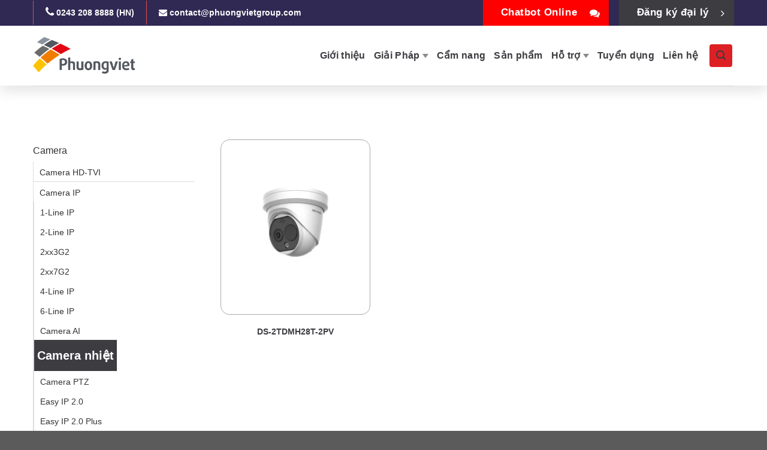

--- FILE ---
content_type: text/html; charset=UTF-8
request_url: https://hikvisionvietnam.com/danh-muc/camera/camera-ip/camera-nhiet
body_size: 20260
content:
<!DOCTYPE html>
<html lang="vi" class="loading-site no-js">
<head>
	<meta charset="UTF-8" />
	<link rel="profile" href="http://gmpg.org/xfn/11" />
	<link rel="pingback" href="https://hikvisionvietnam.com/xmlrpc.php" />

	<script>(function(html){html.className = html.className.replace(/\bno-js\b/,'js')})(document.documentElement);</script>
<title>Camera nhiệt &#8211; Hikvision Việt Nam</title>
<meta name='robots' content='max-image-preview:large' />
<meta name="viewport" content="width=device-width, initial-scale=1" /><link rel='dns-prefetch' href='//cdn.jsdelivr.net' />
<link rel='prefetch' href='https://hikvisionvietnam.com/wp-content/themes/flatsome/assets/js/flatsome.js?ver=43f05e0ca79aa585a6aa' />
<link rel='prefetch' href='https://hikvisionvietnam.com/wp-content/themes/flatsome/assets/js/chunk.slider.js?ver=3.17.7' />
<link rel='prefetch' href='https://hikvisionvietnam.com/wp-content/themes/flatsome/assets/js/chunk.popups.js?ver=3.17.7' />
<link rel='prefetch' href='https://hikvisionvietnam.com/wp-content/themes/flatsome/assets/js/chunk.tooltips.js?ver=3.17.7' />
<link rel='prefetch' href='https://hikvisionvietnam.com/wp-content/themes/flatsome/assets/js/woocommerce.js?ver=1a392523165907adee6a' />
<link rel="alternate" type="application/rss+xml" title="Dòng thông tin Hikvision Việt Nam &raquo;" href="https://hikvisionvietnam.com/feed" />
<link rel="alternate" type="application/rss+xml" title="Hikvision Việt Nam &raquo; Dòng bình luận" href="https://hikvisionvietnam.com/comments/feed" />
<link rel="alternate" type="application/rss+xml" title="Nguồn cấp Hikvision Việt Nam &raquo; Camera nhiệt Danh mục" href="https://hikvisionvietnam.com/danh-muc/camera/camera-ip/camera-nhiet/feed" />
<style id='wp-img-auto-sizes-contain-inline-css' type='text/css'>
img:is([sizes=auto i],[sizes^="auto," i]){contain-intrinsic-size:3000px 1500px}
/*# sourceURL=wp-img-auto-sizes-contain-inline-css */
</style>
<style id='wp-emoji-styles-inline-css' type='text/css'>

	img.wp-smiley, img.emoji {
		display: inline !important;
		border: none !important;
		box-shadow: none !important;
		height: 1em !important;
		width: 1em !important;
		margin: 0 0.07em !important;
		vertical-align: -0.1em !important;
		background: none !important;
		padding: 0 !important;
	}
/*# sourceURL=wp-emoji-styles-inline-css */
</style>
<style id='wp-block-library-inline-css' type='text/css'>
:root{--wp-block-synced-color:#7a00df;--wp-block-synced-color--rgb:122,0,223;--wp-bound-block-color:var(--wp-block-synced-color);--wp-editor-canvas-background:#ddd;--wp-admin-theme-color:#007cba;--wp-admin-theme-color--rgb:0,124,186;--wp-admin-theme-color-darker-10:#006ba1;--wp-admin-theme-color-darker-10--rgb:0,107,160.5;--wp-admin-theme-color-darker-20:#005a87;--wp-admin-theme-color-darker-20--rgb:0,90,135;--wp-admin-border-width-focus:2px}@media (min-resolution:192dpi){:root{--wp-admin-border-width-focus:1.5px}}.wp-element-button{cursor:pointer}:root .has-very-light-gray-background-color{background-color:#eee}:root .has-very-dark-gray-background-color{background-color:#313131}:root .has-very-light-gray-color{color:#eee}:root .has-very-dark-gray-color{color:#313131}:root .has-vivid-green-cyan-to-vivid-cyan-blue-gradient-background{background:linear-gradient(135deg,#00d084,#0693e3)}:root .has-purple-crush-gradient-background{background:linear-gradient(135deg,#34e2e4,#4721fb 50%,#ab1dfe)}:root .has-hazy-dawn-gradient-background{background:linear-gradient(135deg,#faaca8,#dad0ec)}:root .has-subdued-olive-gradient-background{background:linear-gradient(135deg,#fafae1,#67a671)}:root .has-atomic-cream-gradient-background{background:linear-gradient(135deg,#fdd79a,#004a59)}:root .has-nightshade-gradient-background{background:linear-gradient(135deg,#330968,#31cdcf)}:root .has-midnight-gradient-background{background:linear-gradient(135deg,#020381,#2874fc)}:root{--wp--preset--font-size--normal:16px;--wp--preset--font-size--huge:42px}.has-regular-font-size{font-size:1em}.has-larger-font-size{font-size:2.625em}.has-normal-font-size{font-size:var(--wp--preset--font-size--normal)}.has-huge-font-size{font-size:var(--wp--preset--font-size--huge)}.has-text-align-center{text-align:center}.has-text-align-left{text-align:left}.has-text-align-right{text-align:right}.has-fit-text{white-space:nowrap!important}#end-resizable-editor-section{display:none}.aligncenter{clear:both}.items-justified-left{justify-content:flex-start}.items-justified-center{justify-content:center}.items-justified-right{justify-content:flex-end}.items-justified-space-between{justify-content:space-between}.screen-reader-text{border:0;clip-path:inset(50%);height:1px;margin:-1px;overflow:hidden;padding:0;position:absolute;width:1px;word-wrap:normal!important}.screen-reader-text:focus{background-color:#ddd;clip-path:none;color:#444;display:block;font-size:1em;height:auto;left:5px;line-height:normal;padding:15px 23px 14px;text-decoration:none;top:5px;width:auto;z-index:100000}html :where(.has-border-color){border-style:solid}html :where([style*=border-top-color]){border-top-style:solid}html :where([style*=border-right-color]){border-right-style:solid}html :where([style*=border-bottom-color]){border-bottom-style:solid}html :where([style*=border-left-color]){border-left-style:solid}html :where([style*=border-width]){border-style:solid}html :where([style*=border-top-width]){border-top-style:solid}html :where([style*=border-right-width]){border-right-style:solid}html :where([style*=border-bottom-width]){border-bottom-style:solid}html :where([style*=border-left-width]){border-left-style:solid}html :where(img[class*=wp-image-]){height:auto;max-width:100%}:where(figure){margin:0 0 1em}html :where(.is-position-sticky){--wp-admin--admin-bar--position-offset:var(--wp-admin--admin-bar--height,0px)}@media screen and (max-width:600px){html :where(.is-position-sticky){--wp-admin--admin-bar--position-offset:0px}}

/*# sourceURL=wp-block-library-inline-css */
</style><link rel='stylesheet' id='wc-blocks-style-css' href='https://hikvisionvietnam.com/wp-content/plugins/woocommerce/assets/client/blocks/wc-blocks.css?ver=wc-10.4.3' type='text/css' media='all' />
<style id='global-styles-inline-css' type='text/css'>
:root{--wp--preset--aspect-ratio--square: 1;--wp--preset--aspect-ratio--4-3: 4/3;--wp--preset--aspect-ratio--3-4: 3/4;--wp--preset--aspect-ratio--3-2: 3/2;--wp--preset--aspect-ratio--2-3: 2/3;--wp--preset--aspect-ratio--16-9: 16/9;--wp--preset--aspect-ratio--9-16: 9/16;--wp--preset--color--black: #000000;--wp--preset--color--cyan-bluish-gray: #abb8c3;--wp--preset--color--white: #ffffff;--wp--preset--color--pale-pink: #f78da7;--wp--preset--color--vivid-red: #cf2e2e;--wp--preset--color--luminous-vivid-orange: #ff6900;--wp--preset--color--luminous-vivid-amber: #fcb900;--wp--preset--color--light-green-cyan: #7bdcb5;--wp--preset--color--vivid-green-cyan: #00d084;--wp--preset--color--pale-cyan-blue: #8ed1fc;--wp--preset--color--vivid-cyan-blue: #0693e3;--wp--preset--color--vivid-purple: #9b51e0;--wp--preset--gradient--vivid-cyan-blue-to-vivid-purple: linear-gradient(135deg,rgb(6,147,227) 0%,rgb(155,81,224) 100%);--wp--preset--gradient--light-green-cyan-to-vivid-green-cyan: linear-gradient(135deg,rgb(122,220,180) 0%,rgb(0,208,130) 100%);--wp--preset--gradient--luminous-vivid-amber-to-luminous-vivid-orange: linear-gradient(135deg,rgb(252,185,0) 0%,rgb(255,105,0) 100%);--wp--preset--gradient--luminous-vivid-orange-to-vivid-red: linear-gradient(135deg,rgb(255,105,0) 0%,rgb(207,46,46) 100%);--wp--preset--gradient--very-light-gray-to-cyan-bluish-gray: linear-gradient(135deg,rgb(238,238,238) 0%,rgb(169,184,195) 100%);--wp--preset--gradient--cool-to-warm-spectrum: linear-gradient(135deg,rgb(74,234,220) 0%,rgb(151,120,209) 20%,rgb(207,42,186) 40%,rgb(238,44,130) 60%,rgb(251,105,98) 80%,rgb(254,248,76) 100%);--wp--preset--gradient--blush-light-purple: linear-gradient(135deg,rgb(255,206,236) 0%,rgb(152,150,240) 100%);--wp--preset--gradient--blush-bordeaux: linear-gradient(135deg,rgb(254,205,165) 0%,rgb(254,45,45) 50%,rgb(107,0,62) 100%);--wp--preset--gradient--luminous-dusk: linear-gradient(135deg,rgb(255,203,112) 0%,rgb(199,81,192) 50%,rgb(65,88,208) 100%);--wp--preset--gradient--pale-ocean: linear-gradient(135deg,rgb(255,245,203) 0%,rgb(182,227,212) 50%,rgb(51,167,181) 100%);--wp--preset--gradient--electric-grass: linear-gradient(135deg,rgb(202,248,128) 0%,rgb(113,206,126) 100%);--wp--preset--gradient--midnight: linear-gradient(135deg,rgb(2,3,129) 0%,rgb(40,116,252) 100%);--wp--preset--font-size--small: 13px;--wp--preset--font-size--medium: 20px;--wp--preset--font-size--large: 36px;--wp--preset--font-size--x-large: 42px;--wp--preset--spacing--20: 0.44rem;--wp--preset--spacing--30: 0.67rem;--wp--preset--spacing--40: 1rem;--wp--preset--spacing--50: 1.5rem;--wp--preset--spacing--60: 2.25rem;--wp--preset--spacing--70: 3.38rem;--wp--preset--spacing--80: 5.06rem;--wp--preset--shadow--natural: 6px 6px 9px rgba(0, 0, 0, 0.2);--wp--preset--shadow--deep: 12px 12px 50px rgba(0, 0, 0, 0.4);--wp--preset--shadow--sharp: 6px 6px 0px rgba(0, 0, 0, 0.2);--wp--preset--shadow--outlined: 6px 6px 0px -3px rgb(255, 255, 255), 6px 6px rgb(0, 0, 0);--wp--preset--shadow--crisp: 6px 6px 0px rgb(0, 0, 0);}:where(.is-layout-flex){gap: 0.5em;}:where(.is-layout-grid){gap: 0.5em;}body .is-layout-flex{display: flex;}.is-layout-flex{flex-wrap: wrap;align-items: center;}.is-layout-flex > :is(*, div){margin: 0;}body .is-layout-grid{display: grid;}.is-layout-grid > :is(*, div){margin: 0;}:where(.wp-block-columns.is-layout-flex){gap: 2em;}:where(.wp-block-columns.is-layout-grid){gap: 2em;}:where(.wp-block-post-template.is-layout-flex){gap: 1.25em;}:where(.wp-block-post-template.is-layout-grid){gap: 1.25em;}.has-black-color{color: var(--wp--preset--color--black) !important;}.has-cyan-bluish-gray-color{color: var(--wp--preset--color--cyan-bluish-gray) !important;}.has-white-color{color: var(--wp--preset--color--white) !important;}.has-pale-pink-color{color: var(--wp--preset--color--pale-pink) !important;}.has-vivid-red-color{color: var(--wp--preset--color--vivid-red) !important;}.has-luminous-vivid-orange-color{color: var(--wp--preset--color--luminous-vivid-orange) !important;}.has-luminous-vivid-amber-color{color: var(--wp--preset--color--luminous-vivid-amber) !important;}.has-light-green-cyan-color{color: var(--wp--preset--color--light-green-cyan) !important;}.has-vivid-green-cyan-color{color: var(--wp--preset--color--vivid-green-cyan) !important;}.has-pale-cyan-blue-color{color: var(--wp--preset--color--pale-cyan-blue) !important;}.has-vivid-cyan-blue-color{color: var(--wp--preset--color--vivid-cyan-blue) !important;}.has-vivid-purple-color{color: var(--wp--preset--color--vivid-purple) !important;}.has-black-background-color{background-color: var(--wp--preset--color--black) !important;}.has-cyan-bluish-gray-background-color{background-color: var(--wp--preset--color--cyan-bluish-gray) !important;}.has-white-background-color{background-color: var(--wp--preset--color--white) !important;}.has-pale-pink-background-color{background-color: var(--wp--preset--color--pale-pink) !important;}.has-vivid-red-background-color{background-color: var(--wp--preset--color--vivid-red) !important;}.has-luminous-vivid-orange-background-color{background-color: var(--wp--preset--color--luminous-vivid-orange) !important;}.has-luminous-vivid-amber-background-color{background-color: var(--wp--preset--color--luminous-vivid-amber) !important;}.has-light-green-cyan-background-color{background-color: var(--wp--preset--color--light-green-cyan) !important;}.has-vivid-green-cyan-background-color{background-color: var(--wp--preset--color--vivid-green-cyan) !important;}.has-pale-cyan-blue-background-color{background-color: var(--wp--preset--color--pale-cyan-blue) !important;}.has-vivid-cyan-blue-background-color{background-color: var(--wp--preset--color--vivid-cyan-blue) !important;}.has-vivid-purple-background-color{background-color: var(--wp--preset--color--vivid-purple) !important;}.has-black-border-color{border-color: var(--wp--preset--color--black) !important;}.has-cyan-bluish-gray-border-color{border-color: var(--wp--preset--color--cyan-bluish-gray) !important;}.has-white-border-color{border-color: var(--wp--preset--color--white) !important;}.has-pale-pink-border-color{border-color: var(--wp--preset--color--pale-pink) !important;}.has-vivid-red-border-color{border-color: var(--wp--preset--color--vivid-red) !important;}.has-luminous-vivid-orange-border-color{border-color: var(--wp--preset--color--luminous-vivid-orange) !important;}.has-luminous-vivid-amber-border-color{border-color: var(--wp--preset--color--luminous-vivid-amber) !important;}.has-light-green-cyan-border-color{border-color: var(--wp--preset--color--light-green-cyan) !important;}.has-vivid-green-cyan-border-color{border-color: var(--wp--preset--color--vivid-green-cyan) !important;}.has-pale-cyan-blue-border-color{border-color: var(--wp--preset--color--pale-cyan-blue) !important;}.has-vivid-cyan-blue-border-color{border-color: var(--wp--preset--color--vivid-cyan-blue) !important;}.has-vivid-purple-border-color{border-color: var(--wp--preset--color--vivid-purple) !important;}.has-vivid-cyan-blue-to-vivid-purple-gradient-background{background: var(--wp--preset--gradient--vivid-cyan-blue-to-vivid-purple) !important;}.has-light-green-cyan-to-vivid-green-cyan-gradient-background{background: var(--wp--preset--gradient--light-green-cyan-to-vivid-green-cyan) !important;}.has-luminous-vivid-amber-to-luminous-vivid-orange-gradient-background{background: var(--wp--preset--gradient--luminous-vivid-amber-to-luminous-vivid-orange) !important;}.has-luminous-vivid-orange-to-vivid-red-gradient-background{background: var(--wp--preset--gradient--luminous-vivid-orange-to-vivid-red) !important;}.has-very-light-gray-to-cyan-bluish-gray-gradient-background{background: var(--wp--preset--gradient--very-light-gray-to-cyan-bluish-gray) !important;}.has-cool-to-warm-spectrum-gradient-background{background: var(--wp--preset--gradient--cool-to-warm-spectrum) !important;}.has-blush-light-purple-gradient-background{background: var(--wp--preset--gradient--blush-light-purple) !important;}.has-blush-bordeaux-gradient-background{background: var(--wp--preset--gradient--blush-bordeaux) !important;}.has-luminous-dusk-gradient-background{background: var(--wp--preset--gradient--luminous-dusk) !important;}.has-pale-ocean-gradient-background{background: var(--wp--preset--gradient--pale-ocean) !important;}.has-electric-grass-gradient-background{background: var(--wp--preset--gradient--electric-grass) !important;}.has-midnight-gradient-background{background: var(--wp--preset--gradient--midnight) !important;}.has-small-font-size{font-size: var(--wp--preset--font-size--small) !important;}.has-medium-font-size{font-size: var(--wp--preset--font-size--medium) !important;}.has-large-font-size{font-size: var(--wp--preset--font-size--large) !important;}.has-x-large-font-size{font-size: var(--wp--preset--font-size--x-large) !important;}
/*# sourceURL=global-styles-inline-css */
</style>

<style id='classic-theme-styles-inline-css' type='text/css'>
/*! This file is auto-generated */
.wp-block-button__link{color:#fff;background-color:#32373c;border-radius:9999px;box-shadow:none;text-decoration:none;padding:calc(.667em + 2px) calc(1.333em + 2px);font-size:1.125em}.wp-block-file__button{background:#32373c;color:#fff;text-decoration:none}
/*# sourceURL=/wp-includes/css/classic-themes.min.css */
</style>
<link rel='stylesheet' id='contact-form-7-css' href='https://hikvisionvietnam.com/wp-content/plugins/contact-form-7/includes/css/styles.css?ver=6.1.4' type='text/css' media='all' />
<style id='woocommerce-inline-inline-css' type='text/css'>
.woocommerce form .form-row .required { visibility: visible; }
/*# sourceURL=woocommerce-inline-inline-css */
</style>
<style id='akismet-widget-style-inline-css' type='text/css'>

			.a-stats {
				--akismet-color-mid-green: #357b49;
				--akismet-color-white: #fff;
				--akismet-color-light-grey: #f6f7f7;

				max-width: 350px;
				width: auto;
			}

			.a-stats * {
				all: unset;
				box-sizing: border-box;
			}

			.a-stats strong {
				font-weight: 600;
			}

			.a-stats a.a-stats__link,
			.a-stats a.a-stats__link:visited,
			.a-stats a.a-stats__link:active {
				background: var(--akismet-color-mid-green);
				border: none;
				box-shadow: none;
				border-radius: 8px;
				color: var(--akismet-color-white);
				cursor: pointer;
				display: block;
				font-family: -apple-system, BlinkMacSystemFont, 'Segoe UI', 'Roboto', 'Oxygen-Sans', 'Ubuntu', 'Cantarell', 'Helvetica Neue', sans-serif;
				font-weight: 500;
				padding: 12px;
				text-align: center;
				text-decoration: none;
				transition: all 0.2s ease;
			}

			/* Extra specificity to deal with TwentyTwentyOne focus style */
			.widget .a-stats a.a-stats__link:focus {
				background: var(--akismet-color-mid-green);
				color: var(--akismet-color-white);
				text-decoration: none;
			}

			.a-stats a.a-stats__link:hover {
				filter: brightness(110%);
				box-shadow: 0 4px 12px rgba(0, 0, 0, 0.06), 0 0 2px rgba(0, 0, 0, 0.16);
			}

			.a-stats .count {
				color: var(--akismet-color-white);
				display: block;
				font-size: 1.5em;
				line-height: 1.4;
				padding: 0 13px;
				white-space: nowrap;
			}
		
/*# sourceURL=akismet-widget-style-inline-css */
</style>
<link rel='stylesheet' id='flatsome-main-css' href='https://hikvisionvietnam.com/wp-content/themes/flatsome/assets/css/flatsome.css?ver=3.17.7' type='text/css' media='all' />
<style id='flatsome-main-inline-css' type='text/css'>
@font-face {
				font-family: "fl-icons";
				font-display: block;
				src: url(https://hikvisionvietnam.com/wp-content/themes/flatsome/assets/css/icons/fl-icons.eot?v=3.17.7);
				src:
					url(https://hikvisionvietnam.com/wp-content/themes/flatsome/assets/css/icons/fl-icons.eot#iefix?v=3.17.7) format("embedded-opentype"),
					url(https://hikvisionvietnam.com/wp-content/themes/flatsome/assets/css/icons/fl-icons.woff2?v=3.17.7) format("woff2"),
					url(https://hikvisionvietnam.com/wp-content/themes/flatsome/assets/css/icons/fl-icons.ttf?v=3.17.7) format("truetype"),
					url(https://hikvisionvietnam.com/wp-content/themes/flatsome/assets/css/icons/fl-icons.woff?v=3.17.7) format("woff"),
					url(https://hikvisionvietnam.com/wp-content/themes/flatsome/assets/css/icons/fl-icons.svg?v=3.17.7#fl-icons) format("svg");
			}
/*# sourceURL=flatsome-main-inline-css */
</style>
<link rel='stylesheet' id='flatsome-shop-css' href='https://hikvisionvietnam.com/wp-content/themes/flatsome/assets/css/flatsome-shop.css?ver=3.17.7' type='text/css' media='all' />
<link rel='stylesheet' id='flatsome-style-css' href='https://hikvisionvietnam.com/wp-content/themes/flatsome-child/style.css?ver=3.0' type='text/css' media='all' />
<script type="text/javascript" src="https://hikvisionvietnam.com/wp-includes/js/jquery/jquery.min.js?ver=3.7.1" id="jquery-core-js"></script>
<script type="text/javascript" src="https://hikvisionvietnam.com/wp-includes/js/jquery/jquery-migrate.min.js?ver=3.4.1" id="jquery-migrate-js"></script>
<script type="text/javascript" src="https://hikvisionvietnam.com/wp-content/plugins/woocommerce/assets/js/jquery-blockui/jquery.blockUI.min.js?ver=2.7.0-wc.10.4.3" id="wc-jquery-blockui-js" data-wp-strategy="defer"></script>
<script type="text/javascript" id="wc-add-to-cart-js-extra">
/* <![CDATA[ */
var wc_add_to_cart_params = {"ajax_url":"/wp-admin/admin-ajax.php","wc_ajax_url":"/?wc-ajax=%%endpoint%%","i18n_view_cart":"Xem gi\u1ecf h\u00e0ng","cart_url":"https://hikvisionvietnam.com/gio-hang","is_cart":"","cart_redirect_after_add":"no"};
//# sourceURL=wc-add-to-cart-js-extra
/* ]]> */
</script>
<script type="text/javascript" src="https://hikvisionvietnam.com/wp-content/plugins/woocommerce/assets/js/frontend/add-to-cart.min.js?ver=10.4.3" id="wc-add-to-cart-js" defer="defer" data-wp-strategy="defer"></script>
<script type="text/javascript" src="https://hikvisionvietnam.com/wp-content/plugins/woocommerce/assets/js/js-cookie/js.cookie.min.js?ver=2.1.4-wc.10.4.3" id="wc-js-cookie-js" data-wp-strategy="defer"></script>
<link rel="https://api.w.org/" href="https://hikvisionvietnam.com/wp-json/" /><link rel="alternate" title="JSON" type="application/json" href="https://hikvisionvietnam.com/wp-json/wp/v2/product_cat/426" /><link rel="EditURI" type="application/rsd+xml" title="RSD" href="https://hikvisionvietnam.com/xmlrpc.php?rsd" />
<meta name="generator" content="WordPress 6.9" />
<meta name="generator" content="WooCommerce 10.4.3" />
	<!-- ============================== -->
	<link rel="stylesheet" href="https://maxcdn.bootstrapcdn.com/font-awesome/4.7.0/css/font-awesome.min.css">
    <script src="https://cdn.rawgit.com/leafo/sticky-kit/v1.1.2/jquery.sticky-kit.min.js" type="text/javascript"></script>
	<!-- ============================== -->
	<style>.bg{opacity: 0; transition: opacity 1s; -webkit-transition: opacity 1s;} .bg-loaded{opacity: 1;}</style>	<noscript><style>.woocommerce-product-gallery{ opacity: 1 !important; }</style></noscript>
	<link rel="icon" href="https://hikvisionvietnam.com/wp-content/uploads/2018/06/cropped-PVG-logo-32x32.png" sizes="32x32" />
<link rel="icon" href="https://hikvisionvietnam.com/wp-content/uploads/2018/06/cropped-PVG-logo-192x192.png" sizes="192x192" />
<link rel="apple-touch-icon" href="https://hikvisionvietnam.com/wp-content/uploads/2018/06/cropped-PVG-logo-180x180.png" />
<meta name="msapplication-TileImage" content="https://hikvisionvietnam.com/wp-content/uploads/2018/06/cropped-PVG-logo-270x270.png" />
<style id="custom-css" type="text/css">:root {--primary-color: #dd2024;}.container-width, .full-width .ubermenu-nav, .container, .row{max-width: 1200px}.row.row-collapse{max-width: 1170px}.row.row-small{max-width: 1192.5px}.row.row-large{max-width: 1230px}.header-main{height: 100px}#logo img{max-height: 100px}#logo{width:170px;}.header-bottom{min-height: 10px}.header-top{min-height: 20px}.transparent .header-main{height: 30px}.transparent #logo img{max-height: 30px}.has-transparent + .page-title:first-of-type,.has-transparent + #main > .page-title,.has-transparent + #main > div > .page-title,.has-transparent + #main .page-header-wrapper:first-of-type .page-title{padding-top: 60px;}.header.show-on-scroll,.stuck .header-main{height:70px!important}.stuck #logo img{max-height: 70px!important}.search-form{ width: 97%;}.header-bg-color {background-color: rgba(255,255,255,0.9)}.header-bottom {background-color: #f1f1f1}.top-bar-nav > li > a{line-height: 16px }.header-main .nav > li > a{line-height: 16px }@media (max-width: 549px) {.header-main{height: 70px}#logo img{max-height: 70px}}.nav-dropdown{font-size:100%}.header-top{background-color:#302953!important;}/* Color */.accordion-title.active, .has-icon-bg .icon .icon-inner,.logo a, .primary.is-underline, .primary.is-link, .badge-outline .badge-inner, .nav-outline > li.active> a,.nav-outline >li.active > a, .cart-icon strong,[data-color='primary'], .is-outline.primary{color: #dd2024;}/* Color !important */[data-text-color="primary"]{color: #dd2024!important;}/* Background Color */[data-text-bg="primary"]{background-color: #dd2024;}/* Background */.scroll-to-bullets a,.featured-title, .label-new.menu-item > a:after, .nav-pagination > li > .current,.nav-pagination > li > span:hover,.nav-pagination > li > a:hover,.has-hover:hover .badge-outline .badge-inner,button[type="submit"], .button.wc-forward:not(.checkout):not(.checkout-button), .button.submit-button, .button.primary:not(.is-outline),.featured-table .title,.is-outline:hover, .has-icon:hover .icon-label,.nav-dropdown-bold .nav-column li > a:hover, .nav-dropdown.nav-dropdown-bold > li > a:hover, .nav-dropdown-bold.dark .nav-column li > a:hover, .nav-dropdown.nav-dropdown-bold.dark > li > a:hover, .header-vertical-menu__opener ,.is-outline:hover, .tagcloud a:hover,.grid-tools a, input[type='submit']:not(.is-form), .box-badge:hover .box-text, input.button.alt,.nav-box > li > a:hover,.nav-box > li.active > a,.nav-pills > li.active > a ,.current-dropdown .cart-icon strong, .cart-icon:hover strong, .nav-line-bottom > li > a:before, .nav-line-grow > li > a:before, .nav-line > li > a:before,.banner, .header-top, .slider-nav-circle .flickity-prev-next-button:hover svg, .slider-nav-circle .flickity-prev-next-button:hover .arrow, .primary.is-outline:hover, .button.primary:not(.is-outline), input[type='submit'].primary, input[type='submit'].primary, input[type='reset'].button, input[type='button'].primary, .badge-inner{background-color: #dd2024;}/* Border */.nav-vertical.nav-tabs > li.active > a,.scroll-to-bullets a.active,.nav-pagination > li > .current,.nav-pagination > li > span:hover,.nav-pagination > li > a:hover,.has-hover:hover .badge-outline .badge-inner,.accordion-title.active,.featured-table,.is-outline:hover, .tagcloud a:hover,blockquote, .has-border, .cart-icon strong:after,.cart-icon strong,.blockUI:before, .processing:before,.loading-spin, .slider-nav-circle .flickity-prev-next-button:hover svg, .slider-nav-circle .flickity-prev-next-button:hover .arrow, .primary.is-outline:hover{border-color: #dd2024}.nav-tabs > li.active > a{border-top-color: #dd2024}.widget_shopping_cart_content .blockUI.blockOverlay:before { border-left-color: #dd2024 }.woocommerce-checkout-review-order .blockUI.blockOverlay:before { border-left-color: #dd2024 }/* Fill */.slider .flickity-prev-next-button:hover svg,.slider .flickity-prev-next-button:hover .arrow{fill: #dd2024;}/* Focus */.primary:focus-visible, .submit-button:focus-visible, button[type="submit"]:focus-visible { outline-color: #dd2024!important; }/* Background Color */[data-icon-label]:after, .secondary.is-underline:hover,.secondary.is-outline:hover,.icon-label,.button.secondary:not(.is-outline),.button.alt:not(.is-outline), .badge-inner.on-sale, .button.checkout, .single_add_to_cart_button, .current .breadcrumb-step{ background-color:#fdc300; }[data-text-bg="secondary"]{background-color: #fdc300;}/* Color */.secondary.is-underline,.secondary.is-link, .secondary.is-outline,.stars a.active, .star-rating:before, .woocommerce-page .star-rating:before,.star-rating span:before, .color-secondary{color: #fdc300}/* Color !important */[data-text-color="secondary"]{color: #fdc300!important;}/* Border */.secondary.is-outline:hover{border-color:#fdc300}/* Focus */.secondary:focus-visible, .alt:focus-visible { outline-color: #fdc300!important; }body{color: #413d3d}h1,h2,h3,h4,h5,h6,.heading-font{color: #333333;}a{color: #333333;}a:hover{color: #dd2024;}.tagcloud a:hover{border-color: #dd2024;background-color: #dd2024;}@media screen and (min-width: 550px){.products .box-vertical .box-image{min-width: 247px!important;width: 247px!important;}}.page-title-small + main .product-container > .row{padding-top:0;}.nav-vertical-fly-out > li + li {border-top-width: 1px; border-top-style: solid;}/* Custom CSS */.btn-dkdl{padding: 0 15px !important;height: 40px !important;line-height: 40px !important;}#header #top-bar .topbar-block{line-height: 40px !important;}.timeline {display: inline-block;position: relative;border: 1px solid black;text-decoration: none;border-radius: 10px;padding: 10px;width: 100%;}.timeline:before {content: '';display: block;position: absolute;left: 128px;bottom: 100%;width: 0;height: 0;border: 10px solid transparent;border-bottom-color: black;} .timeline:after {content: '';display: block;position: absolute;left: 129px;bottom: 100%;width: 0;height: 0;border: 9px solid transparent;border-bottom-color: white;}.label-new.menu-item > a:after{content:"New";}.label-hot.menu-item > a:after{content:"Hot";}.label-sale.menu-item > a:after{content:"Sale";}.label-popular.menu-item > a:after{content:"Popular";}</style>		<style type="text/css" id="wp-custom-css">
			/*
Bạn có thể thêm CSS ở đây.
Nhấp chuột vào biểu tượng trợ giúp phía trên để tìm hiểu thêm.
*/
.button:not(.icon)>span+i{
	margin-left: -5px;
}
@media screen and (max-width: 849px)
{
	.button primary expand{
		width: 30%;
	}
}
.entry-header-text.text-center{
	padding-left: 0em !important;
}

#footer .contact-form ::placeholder {
	color: rgba(255, 255, 255, 0.9);}


.hik_header {
	display:none !important;
}

.bg-top {
    background-position: center;
    object-position: top;
	background-size: cover;
	filter: blur(10px);
  -webkit-filter: blur(10px);
}
.page-title-bg {
	background-color: #fff;
}
.links>li>a:before, i[class^="icon-"], i[class*=" icon-"] {
    color: #3d3c41 !important;
}		</style>
		<style id="kirki-inline-styles"></style></head>

<body class="archive tax-product_cat term-camera-nhiet term-426 wp-theme-flatsome wp-child-theme-flatsome-child theme-flatsome woocommerce woocommerce-page woocommerce-no-js lightbox nav-dropdown-has-shadow nav-dropdown-has-border">


<a class="skip-link screen-reader-text" href="#main">Skip to content</a>

<div id="wrapper">

		<div id="fb-root"></div>
	<script>(function(d, s, id) {
            var js, fjs = d.getElementsByTagName(s)[0];
            if (d.getElementById(id)) return;
            js = d.createElement(s); js.id = id;
            js.src = "//connect.facebook.net/vi_VN/sdk.js#xfbml=1&version=v2.9&appId=355627444798303";
            fjs.parentNode.insertBefore(js, fjs);
        }(document, 'script', 'facebook-jssdk'));</script>
	
	<header id="header" class="header has-sticky sticky-jump">
		<div class="header-wrapper">
			<div id="top-bar" class="header-top hide-for-sticky nav-dark hide-for-medium">
    <div class="flex-row container">
      <div class="flex-col hide-for-medium flex-left">
          <ul class="nav nav-left medium-nav-center nav-small  nav-divided">
              <li class="html custom html_topbar_left"><div class="topbar-block"><i class="fa fa-phone" style="font-size: 1.3em"></i> 0243 208 8888 (HN)</div>
<div class="topbar-block"><i class="fa fa-envelope"></i> contact@phuongvietgroup.com</div></li>          </ul>
      </div>

      <div class="flex-col hide-for-medium flex-center">
          <ul class="nav nav-center nav-small  nav-divided">
                        </ul>
      </div>

      <div class="flex-col hide-for-medium flex-right">
         <ul class="nav top-bar-nav nav-right nav-small  nav-divided">
              <li class="html custom html_top_right_text"><button style="background:#ff0000" class="custom-btn btn-dkdl"><a href="https://international-robot.hikvision.com/robot/chatEn.html?jid=101&sysNum=1643341872848127&sourceId=260&lan=en" target="_blank" style="color: #fff">Chatbot Online <i class="fa fa-comments"></i> </a></button></li><li class="html custom html_topbar_right"><button class="custom-btn btn-dkdl"><a href="http://hikvisionvietnam.com/dang-ky-dai-ly/" target="_blank" style="color: #fff">Đăng ký đại lý <i class="fa fa-angle-right"></i></a></button></li>          </ul>
      </div>

      
    </div>
</div>
<div id="masthead" class="header-main ">
      <div class="header-inner flex-row container logo-left medium-logo-center" role="navigation">

          <!-- Logo -->
          <div id="logo" class="flex-col logo">
            
<!-- Header logo -->
<a href="https://hikvisionvietnam.com/" title="Hikvision Việt Nam - Phương Việt Group" rel="home">
		<img width="288" height="104" src="https://hikvisionvietnam.com/wp-content/uploads/2018/06/PVG-logo.png" class="header_logo header-logo" alt="Hikvision Việt Nam"/><img  width="288" height="104" src="https://hikvisionvietnam.com/wp-content/uploads/2018/06/PVG-logo.png" class="header-logo-dark" alt="Hikvision Việt Nam"/></a>
          </div>

          <!-- Mobile Left Elements -->
          <div class="flex-col show-for-medium flex-left">
            <ul class="mobile-nav nav nav-left ">
              <li class="nav-icon has-icon">
  		<a href="#" data-open="#main-menu" data-pos="left" data-bg="main-menu-overlay" data-color="" class="is-small" aria-label="Menu" aria-controls="main-menu" aria-expanded="false">

		  <i class="icon-menu" ></i>
		  		</a>
	</li>
            </ul>
          </div>

          <!-- Left Elements -->
          <div class="flex-col hide-for-medium flex-left
            flex-grow">
            <ul class="header-nav header-nav-main nav nav-left  nav-uppercase" >
              <li id="menu-item-12778" class="menu-item menu-item-type-post_type menu-item-object-page menu-item-12778 menu-item-design-default"><a href="https://hikvisionvietnam.com/gioi-thieu-moi" class="nav-top-link">Giới thiệu</a></li>
<li id="menu-item-12779" class="menu-item menu-item-type-post_type menu-item-object-page menu-item-has-children menu-item-12779 menu-item-design-default has-dropdown"><a href="https://hikvisionvietnam.com/giai-phap" class="nav-top-link" aria-expanded="false" aria-haspopup="menu">Giải Pháp<i class="icon-angle-down" ></i></a>
<ul class="sub-menu nav-dropdown nav-dropdown-default">
	<li id="menu-item-14608" class="menu-item menu-item-type-taxonomy menu-item-object-category menu-item-14608"><a href="https://hikvisionvietnam.com/category/giai-phap-hikvision">Giải pháp Hikvision</a></li>
	<li id="menu-item-14607" class="menu-item menu-item-type-taxonomy menu-item-object-category menu-item-14607"><a href="https://hikvisionvietnam.com/category/giai-phap-eocortex">Giải pháp Eocortex</a></li>
</ul>
</li>
<li id="menu-item-13970" class="menu-item menu-item-type-taxonomy menu-item-object-category menu-item-13970 menu-item-design-default"><a href="https://hikvisionvietnam.com/category/cam-nang" class="nav-top-link">Cẩm nang</a></li>
<li id="menu-item-12781" class="menu-item menu-item-type-post_type menu-item-object-page menu-item-12781 menu-item-design-default"><a href="https://hikvisionvietnam.com/san-pham" class="nav-top-link">Sản phẩm</a></li>
<li id="menu-item-12782" class="menu-item menu-item-type-custom menu-item-object-custom menu-item-has-children menu-item-12782 menu-item-design-default has-dropdown"><a href="#" class="nav-top-link" aria-expanded="false" aria-haspopup="menu">Hỗ trợ<i class="icon-angle-down" ></i></a>
<ul class="sub-menu nav-dropdown nav-dropdown-default">
	<li id="menu-item-12794" class="menu-item menu-item-type-taxonomy menu-item-object-category menu-item-12794"><a href="https://hikvisionvietnam.com/category/tai-lieu-ky-thuat">Tài liệu kỹ thuật</a></li>
	<li id="menu-item-12795" class="menu-item menu-item-type-post_type menu-item-object-page menu-item-12795"><a href="https://hikvisionvietnam.com/download">Download</a></li>
</ul>
</li>
<li id="menu-item-15092" class="menu-item menu-item-type-custom menu-item-object-custom menu-item-15092 menu-item-design-default"><a href="http://tuyendung.hikvisionvietnam.com" class="nav-top-link">Tuyển dụng</a></li>
<li id="menu-item-12784" class="menu-item menu-item-type-post_type menu-item-object-page menu-item-12784 menu-item-design-default"><a href="https://hikvisionvietnam.com/lien-he" class="nav-top-link">Liên hệ</a></li>
            </ul>
          </div>

          <!-- Right Elements -->
          <div class="flex-col hide-for-medium flex-right">
            <ul class="header-nav header-nav-main nav nav-right  nav-uppercase">
              <li class="header-search header-search-lightbox has-icon">
	<div class="header-button">		<a href="#search-lightbox" aria-label="Tìm kiếm" data-open="#search-lightbox" data-focus="input.search-field"
		class="icon primary button round is-small">
		<i class="icon-search" style="font-size:16px;" ></i></a>
		</div>
	
	<div id="search-lightbox" class="mfp-hide dark text-center">
		<div class="searchform-wrapper ux-search-box relative form-flat is-large"><form role="search" method="get" class="searchform" action="https://hikvisionvietnam.com/">
	<div class="flex-row relative">
						<div class="flex-col flex-grow">
			<label class="screen-reader-text" for="woocommerce-product-search-field-0">Tìm kiếm:</label>
			<input type="search" id="woocommerce-product-search-field-0" class="search-field mb-0" placeholder="Tìm kiếm&hellip;" value="" name="s" />
			<input type="hidden" name="post_type" value="product" />
					</div>
		<div class="flex-col">
			<button type="submit" value="Tìm kiếm" class="ux-search-submit submit-button secondary button  icon mb-0" aria-label="Submit">
				<i class="icon-search" ></i>			</button>
		</div>
	</div>
	<div class="live-search-results text-left z-top"></div>
</form>
</div>	</div>
</li>
            </ul>
          </div>

          <!-- Mobile Right Elements -->
          <div class="flex-col show-for-medium flex-right">
            <ul class="mobile-nav nav nav-right ">
                          </ul>
          </div>

      </div>

            <div class="container"><div class="top-divider full-width"></div></div>
      </div>

<div class="header-bg-container fill"><div class="header-bg-image fill"></div><div class="header-bg-color fill"></div></div>		</div>
	</header>

	<div class="shop-page-title category-page-title page-title ">
	<div class="page-title-inner flex-row  medium-flex-wrap container">
	  <div class="flex-col flex-grow medium-text-center">
	  	<div class="is-large">
	<nav class="woocommerce-breadcrumb breadcrumbs uppercase"><a href="https://hikvisionvietnam.com">Trang chủ</a> <span class="divider">&#47;</span> <a href="https://hikvisionvietnam.com/san-pham">Sản phẩm</a> <span class="divider">&#47;</span> <a href="https://hikvisionvietnam.com/danh-muc/camera">Camera</a> <span class="divider">&#47;</span> <a href="https://hikvisionvietnam.com/danh-muc/camera/camera-ip">Camera IP</a> <span class="divider">&#47;</span> Camera nhiệt</nav></div>
<div class="category-filtering category-filter-row show-for-medium">
	<a href="#" data-open="#shop-sidebar" data-visible-after="true" data-pos="left" class="filter-button uppercase plain">
		<i class="icon-equalizer"></i>
		<strong>Lọc</strong>
	</a>
	<div class="inline-block">
			</div>
</div>
	  </div>
	  <div class="flex-col medium-text-center">
	  	<p class="woocommerce-result-count hide-for-medium">
	Hiển thị kết quả duy nhất</p>
<form class="woocommerce-ordering" method="get">
		<select
		name="orderby"
		class="orderby"
					aria-label="Đơn hàng của cửa hàng"
			>
					<option value="menu_order"  selected='selected'>Sắp xếp mặc định</option>
					<option value="popularity" >Sắp xếp theo mức độ phổ biến</option>
					<option value="rating" >Sắp xếp theo xếp hạng trung bình</option>
					<option value="date" >Sắp xếp theo mới nhất</option>
					<option value="price" >Sắp xếp theo giá: thấp đến cao</option>
					<option value="price-desc" >Sắp xếp theo giá: cao đến thấp</option>
			</select>
	<input type="hidden" name="paged" value="1" />
	</form>
	  </div>
	</div>
</div>

	<main id="main" class="">
<div class="row category-page-row">

		<div class="col large-3 hide-for-medium ">
						<div id="shop-sidebar" class="sidebar-inner col-inner">
				<aside id="woocommerce_product_categories-2" class="widget woocommerce widget_product_categories"><span class="widget-title shop-sidebar">Danh mục sản phẩm</span><div class="is-divider small"></div><ul class="product-categories"><li class="cat-item cat-item-287 cat-parent current-cat-parent"><a href="https://hikvisionvietnam.com/danh-muc/camera">Camera</a><ul class='children'>
<li class="cat-item cat-item-288 cat-parent"><a href="https://hikvisionvietnam.com/danh-muc/camera/camera-hd-tvi">Camera HD-TVI</a>	<ul class='children'>
<li class="cat-item cat-item-333"><a href="https://hikvisionvietnam.com/danh-muc/camera/camera-hd-tvi/c0t">C0T</a></li>
<li class="cat-item cat-item-314"><a href="https://hikvisionvietnam.com/danh-muc/camera/camera-hd-tvi/camera-hd-1080p">Camera HD 1080P</a></li>
<li class="cat-item cat-item-315"><a href="https://hikvisionvietnam.com/danh-muc/camera/camera-hd-tvi/camera-hd-720p">Camera HD 720P</a></li>
<li class="cat-item cat-item-407"><a href="https://hikvisionvietnam.com/danh-muc/camera/camera-hd-tvi/camera-hd-tvi-2mp">Camera HD-TVI 2MP</a></li>
<li class="cat-item cat-item-289"><a href="https://hikvisionvietnam.com/danh-muc/camera/camera-hd-tvi/camera-hd-tvi-3mp">Camera HD-TVI 3MP</a></li>
<li class="cat-item cat-item-290"><a href="https://hikvisionvietnam.com/danh-muc/camera/camera-hd-tvi/camera-hd-tvi-4mp">Camera HD-TVI 4MP</a></li>
<li class="cat-item cat-item-291"><a href="https://hikvisionvietnam.com/danh-muc/camera/camera-hd-tvi/camera-hd-tvi-5mp">Camera HD-TVI 5MP</a></li>
<li class="cat-item cat-item-334"><a href="https://hikvisionvietnam.com/danh-muc/camera/camera-hd-tvi/d0t">D0T</a></li>
<li class="cat-item cat-item-335"><a href="https://hikvisionvietnam.com/danh-muc/camera/camera-hd-tvi/d3t">D3T</a></li>
<li class="cat-item cat-item-336"><a href="https://hikvisionvietnam.com/danh-muc/camera/camera-hd-tvi/d8t">D8T</a></li>
<li class="cat-item cat-item-406"><a href="https://hikvisionvietnam.com/danh-muc/camera/camera-hd-tvi/df0t">DF0T</a></li>
<li class="cat-item cat-item-337"><a href="https://hikvisionvietnam.com/danh-muc/camera/camera-hd-tvi/dft">DFT</a></li>
<li class="cat-item cat-item-338"><a href="https://hikvisionvietnam.com/danh-muc/camera/camera-hd-tvi/f1t">F1T</a></li>
<li class="cat-item cat-item-339"><a href="https://hikvisionvietnam.com/danh-muc/camera/camera-hd-tvi/h0t">H0T</a></li>
<li class="cat-item cat-item-340"><a href="https://hikvisionvietnam.com/danh-muc/camera/camera-hd-tvi/h8t">H8T</a></li>
<li class="cat-item cat-item-412"><a href="https://hikvisionvietnam.com/danh-muc/camera/camera-hd-tvi/kf0t-camera-hd-tvi">KF0T</a></li>
	</ul>
</li>
<li class="cat-item cat-item-292 cat-parent current-cat-parent"><a href="https://hikvisionvietnam.com/danh-muc/camera/camera-ip">Camera IP</a>	<ul class='children'>
<li class="cat-item cat-item-309"><a href="https://hikvisionvietnam.com/danh-muc/camera/camera-ip/1-line-ip">1-Line IP</a></li>
<li class="cat-item cat-item-310"><a href="https://hikvisionvietnam.com/danh-muc/camera/camera-ip/2-line-ip">2-Line IP</a></li>
<li class="cat-item cat-item-409"><a href="https://hikvisionvietnam.com/danh-muc/camera/camera-ip/2xx3g2">2xx3G2</a></li>
<li class="cat-item cat-item-408"><a href="https://hikvisionvietnam.com/danh-muc/camera/camera-ip/2xx7g2">2xx7G2</a></li>
<li class="cat-item cat-item-311"><a href="https://hikvisionvietnam.com/danh-muc/camera/camera-ip/4-line-ip">4-Line IP</a></li>
<li class="cat-item cat-item-312"><a href="https://hikvisionvietnam.com/danh-muc/camera/camera-ip/6-line-ip">6-Line IP</a></li>
<li class="cat-item cat-item-425"><a href="https://hikvisionvietnam.com/danh-muc/camera/camera-ip/camera-ai">Camera AI</a></li>
<li class="cat-item cat-item-426 current-cat"><a href="https://hikvisionvietnam.com/danh-muc/camera/camera-ip/camera-nhiet">Camera nhiệt</a></li>
<li class="cat-item cat-item-434"><a href="https://hikvisionvietnam.com/danh-muc/camera/camera-ip/camera-ptz">Camera PTZ</a></li>
<li class="cat-item cat-item-297"><a href="https://hikvisionvietnam.com/danh-muc/camera/camera-ip/easy-ip-2-0">Easy IP 2.0</a></li>
<li class="cat-item cat-item-298"><a href="https://hikvisionvietnam.com/danh-muc/camera/camera-ip/easy-ip-2-0-plus">Easy IP 2.0 Plus</a></li>
<li class="cat-item cat-item-299"><a href="https://hikvisionvietnam.com/danh-muc/camera/camera-ip/easy-ip-3-0">Easy IP 3.0</a></li>
<li class="cat-item cat-item-341"><a href="https://hikvisionvietnam.com/danh-muc/camera/camera-ip/ma-dac-biet-thi-truong-vn">Mã đặc biệt thị trường VN</a></li>
<li class="cat-item cat-item-305"><a href="https://hikvisionvietnam.com/danh-muc/camera/camera-ip/q1-series">Q1-Series</a></li>
<li class="cat-item cat-item-308"><a href="https://hikvisionvietnam.com/danh-muc/camera/camera-ip/u1-series">U1-Series</a></li>
	</ul>
</li>
<li class="cat-item cat-item-400"><a href="https://hikvisionvietnam.com/danh-muc/camera/colorvu">ColorVu</a></li>
<li class="cat-item cat-item-403"><a href="https://hikvisionvietnam.com/danh-muc/camera/giai-phap-sang-loc-than-nhiet">Giải pháp sàng lọc thân nhiệt</a></li>
</ul>
</li>
<li class="cat-item cat-item-410"><a href="https://hikvisionvietnam.com/danh-muc/camera-nang-luong-mat-troi">Camera năng lượng mặt trời</a></li>
<li class="cat-item cat-item-293"><a href="https://hikvisionvietnam.com/danh-muc/chuong-cua-hinh">Chuông Cửa Hình</a></li>
<li class="cat-item cat-item-342"><a href="https://hikvisionvietnam.com/danh-muc/dvr">DVR</a></li>
<li class="cat-item cat-item-294 cat-parent"><a href="https://hikvisionvietnam.com/danh-muc/dau-ghi-hinh">Đầu ghi hình</a><ul class='children'>
<li class="cat-item cat-item-295 cat-parent"><a href="https://hikvisionvietnam.com/danh-muc/dau-ghi-hinh/dau-ghi-hinh-hd-tvi-turbo-dvr">Đầu ghi hình HD-TVI (Turbo DVR)</a>	<ul class='children'>
<li class="cat-item cat-item-318"><a href="https://hikvisionvietnam.com/danh-muc/dau-ghi-hinh/dau-ghi-hinh-hd-tvi-turbo-dvr/dvr-1mp">DVR 1MP</a></li>
<li class="cat-item cat-item-319"><a href="https://hikvisionvietnam.com/danh-muc/dau-ghi-hinh/dau-ghi-hinh-hd-tvi-turbo-dvr/dvr-2mp">DVR 2MP</a></li>
<li class="cat-item cat-item-320"><a href="https://hikvisionvietnam.com/danh-muc/dau-ghi-hinh/dau-ghi-hinh-hd-tvi-turbo-dvr/dvr-3mp">DVR 3MP</a></li>
	</ul>
</li>
<li class="cat-item cat-item-296 cat-parent"><a href="https://hikvisionvietnam.com/danh-muc/dau-ghi-hinh/dau-ghi-hinh-ip-nvr">Đầu ghi hình IP (NVR)</a>	<ul class='children'>
<li class="cat-item cat-item-300"><a href="https://hikvisionvietnam.com/danh-muc/dau-ghi-hinh/dau-ghi-hinh-ip-nvr/nvr-e-series">NVR E-series</a></li>
<li class="cat-item cat-item-301"><a href="https://hikvisionvietnam.com/danh-muc/dau-ghi-hinh/dau-ghi-hinh-ip-nvr/nvr-i-series">NVR I-series</a></li>
<li class="cat-item cat-item-302"><a href="https://hikvisionvietnam.com/danh-muc/dau-ghi-hinh/dau-ghi-hinh-ip-nvr/nvr-k-series">NVR K-series</a></li>
<li class="cat-item cat-item-433"><a href="https://hikvisionvietnam.com/danh-muc/dau-ghi-hinh/dau-ghi-hinh-ip-nvr/nvr-m-series">NVR M-series</a></li>
	</ul>
</li>
</ul>
</li>
<li class="cat-item cat-item-411"><a href="https://hikvisionvietnam.com/danh-muc/kf0t">KF0T</a></li>
<li class="cat-item cat-item-348"><a href="https://hikvisionvietnam.com/danh-muc/kiem-soat-ra-vao">Kiểm soát ra vào</a></li>
<li class="cat-item cat-item-424"><a href="https://hikvisionvietnam.com/danh-muc/man-hinh">Màn hình</a></li>
<li class="cat-item cat-item-343 cat-parent"><a href="https://hikvisionvietnam.com/danh-muc/nvr">NVR</a><ul class='children'>
<li class="cat-item cat-item-346"><a href="https://hikvisionvietnam.com/danh-muc/nvr/dong-71xx">Dòng 71XX</a></li>
<li class="cat-item cat-item-344"><a href="https://hikvisionvietnam.com/danh-muc/nvr/dong-76xx">Dòng 76XX</a></li>
<li class="cat-item cat-item-345"><a href="https://hikvisionvietnam.com/danh-muc/nvr/dong-77xx">Dòng 77XX</a></li>
<li class="cat-item cat-item-347"><a href="https://hikvisionvietnam.com/danh-muc/nvr/dong-96xx">Dòng 96XX</a></li>
</ul>
</li>
<li class="cat-item cat-item-427"><a href="https://hikvisionvietnam.com/danh-muc/phan-mem-camera">Phần mềm Camera</a></li>
<li class="cat-item cat-item-303 cat-parent"><a href="https://hikvisionvietnam.com/danh-muc/phu-kien">Phụ kiện</a><ul class='children'>
<li class="cat-item cat-item-313"><a href="https://hikvisionvietnam.com/danh-muc/phu-kien/bang-dieu-khien">Bảng điều khiển</a></li>
<li class="cat-item cat-item-316"><a href="https://hikvisionvietnam.com/danh-muc/phu-kien/cap-giac-tin-hieu">Cáp &amp; giắc tín hiệu</a></li>
<li class="cat-item cat-item-317"><a href="https://hikvisionvietnam.com/danh-muc/phu-kien/chan-de">Chân đế</a></li>
<li class="cat-item cat-item-323"><a href="https://hikvisionvietnam.com/danh-muc/phu-kien/nguon">Nguồn</a></li>
<li class="cat-item cat-item-324"><a href="https://hikvisionvietnam.com/danh-muc/phu-kien/o-cung">Ổ cứng</a></li>
<li class="cat-item cat-item-325"><a href="https://hikvisionvietnam.com/danh-muc/phu-kien/ong-kinh">Ống kính</a></li>
<li class="cat-item cat-item-306"><a href="https://hikvisionvietnam.com/danh-muc/phu-kien/switch">Switch</a></li>
</ul>
</li>
<li class="cat-item cat-item-173 cat-parent"><a href="https://hikvisionvietnam.com/danh-muc/phu-kien-camera">Phụ Kiện Camera</a><ul class='children'>
<li class="cat-item cat-item-351"><a href="https://hikvisionvietnam.com/danh-muc/phu-kien-camera/ban-dieu-khien">Bàn điều khiển</a></li>
<li class="cat-item cat-item-350"><a href="https://hikvisionvietnam.com/danh-muc/phu-kien-camera/cap-mang">Cáp mạng</a></li>
<li class="cat-item cat-item-352"><a href="https://hikvisionvietnam.com/danh-muc/phu-kien-camera/chan-de-camera">Chân đế camera</a></li>
<li class="cat-item cat-item-353"><a href="https://hikvisionvietnam.com/danh-muc/phu-kien-camera/phu-kien-khac">Phụ kiện khác</a></li>
<li class="cat-item cat-item-349"><a href="https://hikvisionvietnam.com/danh-muc/phu-kien-camera/switch-phu-kien-camera">Switch</a></li>
</ul>
</li>
<li class="cat-item cat-item-304 cat-parent"><a href="https://hikvisionvietnam.com/danh-muc/ptz">PTZ</a><ul class='children'>
<li class="cat-item cat-item-321"><a href="https://hikvisionvietnam.com/danh-muc/ptz/hd-tvi-ptz">HD-TVI PTZ</a></li>
<li class="cat-item cat-item-322"><a href="https://hikvisionvietnam.com/danh-muc/ptz/ip-ptz">IP PTZ</a></li>
</ul>
</li>
<li class="cat-item cat-item-307"><a href="https://hikvisionvietnam.com/danh-muc/thiet-bi-kiem-soat-ra-vao">Thiết Bị Kiểm Soát Ra Vào</a></li>
</ul></aside>			</div>
					</div>

		<div class="col large-9">
		<div class="shop-container">

		
		<div class="woocommerce-notices-wrapper"></div><div class="products row row-small large-columns-3 medium-columns-3 small-columns-2">
<div class="product-small col has-hover product type-product post-14869 status-publish first instock product_cat-camera-ip product_cat-camera-nhiet has-post-thumbnail shipping-taxable purchasable product-type-simple">
	<div class="col-inner">
	
<div class="badge-container absolute left top z-1">

</div>
	<div class="product-small box ">
		<div class="box-image">
			<div class="image-fade_in_back">
				<a href="https://hikvisionvietnam.com/san-pham/ds-2tdmh28t-2pv" aria-label="DS-2TDMH28T-2PV">
					<img width="247" height="296" src="https://hikvisionvietnam.com/wp-content/uploads/2023/11/DS-2TDMH28T-2PV-247x296.webp" class="attachment-woocommerce_thumbnail size-woocommerce_thumbnail" alt="DS-2TDMH28T-2PV" decoding="async" fetchpriority="high" />				</a>
			</div>
			<div class="image-tools is-small top right show-on-hover">
							</div>
			<div class="image-tools is-small hide-for-small bottom left show-on-hover">
							</div>
			<div class="image-tools grid-tools text-center hide-for-small bottom hover-slide-in show-on-hover">
				  <a class="quick-view" data-prod="14869" href="#quick-view">Quick View</a>			</div>
					</div>

		<div class="box-text box-text-products text-center grid-style-2">
			<div class="title-wrapper"><p class="name product-title woocommerce-loop-product__title"><a href="https://hikvisionvietnam.com/san-pham/ds-2tdmh28t-2pv" class="woocommerce-LoopProduct-link woocommerce-loop-product__link">DS-2TDMH28T-2PV</a></p></div><div class="price-wrapper">
	<span class="price"><span class="woocommerce-Price-amount amount"><bdi>26.000.000&nbsp;<span class="woocommerce-Price-currencySymbol">VNĐ</span></bdi></span></span>
</div>		</div>
	</div>
		</div>
</div></div><!-- row -->

		</div><!-- shop container -->
		</div>
</div>

</main>

<footer id="footer" class="footer-wrapper">

		<section class="section footer dark" id="section_218068639">
		<div class="bg section-bg fill bg-fill  bg-loaded" >

			
			
			

		</div>

		

		<div class="section-content relative">
			

<div class="row row-small"  id="row-179110578">


	<div id="col-1592994580" class="col medium-6 small-12 large-3"  >
				<div class="col-inner"  >
			
			

<div id="text-2" class="col pb-0 widget widget_text">
<p><span class="widget-title" style="font-size: 105%;">Trụ sở chính tại Hà Nội</span></p>
<div class="is-divider small"> </div>
<div class="textwidget">
<p class="footer-icon"><span style="font-size: 100%;"><i class="fa fa-envelope"></i>  contact@phuongvietgroup.com</span></p>
<p class="footer-icon"><span style="font-size: 100%;"><i class="fa fa-map-marker"></i>  113 Nam Đồng, Đống Đa, Hà Nội</span></p>
</div>
</div>

		</div>
					</div>

	

	<div id="col-1799766748" class="col medium-6 small-12 large-3"  >
				<div class="col-inner"  >
			
			

<div id="nav_menu-2" class="col pb-0 widget widget_nav_menu">
<p><span class="widget-title" style="font-size: 105%;">Quy định &amp; chính sách</span></p>
<div class="is-divider small"></div>
<div class="menu-foooter-1-container">
<ul id="menu-foooter-1" class="menu">
<li><span style="font-size: 90%;"><a href="#">Chính sách đổi/trả hàng</a></span></li>
<li><span style="font-size: 90%;"><a href="#">Quy định và Hình thức Thanh toán</a></span></li>
<li><span style="font-size: 90%;"><a href="#">Hướng dẫn mua hàng</a></span></li>
<li id="menu-item-283" class="menu-item menu-item-type-post_type menu-item-object-post menu-item-283"><span style="font-size: 90%;"><a href="http://hikvisionvietnam.com/chinh-sach-bao-hanh.html#chinh-sach-bao-hanh">Chính sách bảo hành</a></span></li>
<li id="menu-item-283" class="menu-item menu-item-type-post_type menu-item-object-post menu-item-283"><span style="font-size: 90%;"><a href="http://hikvisionvietnam.com/chinh-sach-bao-hanh.html#chinh-sach-bao-hanh-man-hinh">Chính sách bảo hành màn hình</a></span></li>
</ul>
</div>
</div>

		</div>
					</div>

	

	<div id="col-1483208794" class="col medium-6 small-12 large-6"  >
				<div class="col-inner"  >
			
			


<div class="wpcf7 no-js" id="wpcf7-f10419-o1" lang="en-US" dir="ltr" data-wpcf7-id="10419">
<div class="screen-reader-response"><p role="status" aria-live="polite" aria-atomic="true"></p> <ul></ul></div>
<form action="/danh-muc/camera/camera-ip/camera-nhiet#wpcf7-f10419-o1" method="post" class="wpcf7-form init" aria-label="Contact form" novalidate="novalidate" data-status="init">
<fieldset class="hidden-fields-container"><input type="hidden" name="_wpcf7" value="10419" /><input type="hidden" name="_wpcf7_version" value="6.1.4" /><input type="hidden" name="_wpcf7_locale" value="en_US" /><input type="hidden" name="_wpcf7_unit_tag" value="wpcf7-f10419-o1" /><input type="hidden" name="_wpcf7_container_post" value="0" /><input type="hidden" name="_wpcf7_posted_data_hash" value="" /><input type="hidden" name="_wpcf7_recaptcha_response" value="" />
</fieldset>
<div class="row row-small contact-form">
	<div class="col medium-6 small-12 large-6">
		<div class="col-inner">
			<p><span class="wpcf7-form-control-wrap" data-name="your-name"><input size="40" maxlength="400" class="wpcf7-form-control wpcf7-text wpcf7-validates-as-required your-name" id="your-name" aria-required="true" aria-invalid="false" placeholder="Họ và tên" value="" type="text" name="your-name" /></span>
			</p>
		</div>
	</div>
	<div class="col medium-6 small-12 large-6">
		<div class="col-inner">
			<p><span class="wpcf7-form-control-wrap" data-name="your-tel"><input size="40" maxlength="400" class="wpcf7-form-control wpcf7-tel wpcf7-validates-as-required wpcf7-text wpcf7-validates-as-tel your-tel" id="your-tel" aria-required="true" aria-invalid="false" placeholder="Số điện thoại" value="" type="tel" name="your-tel" /></span>
			</p>
		</div>
	</div>
	<div class="col small-12 large-12">
		<div class="col-inner">
			<p><span class="wpcf7-form-control-wrap" data-name="your-email"><input size="40" maxlength="400" class="wpcf7-form-control wpcf7-email wpcf7-text wpcf7-validates-as-email your-email" id="your-email" aria-invalid="false" placeholder="Email" value="" type="email" name="your-email" /></span>
			</p>
		</div>
	</div>
	<div class="col small-12 large-12">
		<div class="col-inner">
			<p><span class="wpcf7-form-control-wrap" data-name="your-message"><textarea cols="40" rows="10" maxlength="2000" class="wpcf7-form-control wpcf7-textarea wpcf7-validates-as-required your-message" id="your-message" aria-required="true" aria-invalid="false" placeholder="Lời nhắn" name="your-message"></textarea></span>
			</p>
		</div>
	</div>
	<div class="col small-12 large-12">
		<div class="col-inner">
		
		</div>
	</div>
	<div class="col small-12 large-12">
		<div class="col-inner">
			<p><input class="wpcf7-form-control wpcf7-submit has-spinner custom-btn" id="custom-btn" type="submit" value="GỬI" />
			</p>
		</div>
	</div>
</div><p style="display: none !important;" class="akismet-fields-container" data-prefix="_wpcf7_ak_"><label>&#916;<textarea name="_wpcf7_ak_hp_textarea" cols="45" rows="8" maxlength="100"></textarea></label><input type="hidden" id="ak_js_1" name="_wpcf7_ak_js" value="39"/><script>document.getElementById( "ak_js_1" ).setAttribute( "value", ( new Date() ).getTime() );</script></p><div class="wpcf7-response-output" aria-hidden="true"></div>
</form>
</div>



		</div>
					</div>

	

</div>

		</div>

		
<style>
#section_218068639 {
  padding-top: 20px;
  padding-bottom: 20px;
  background-color: rgb(49, 41, 84);
}
</style>
	</section>
	
	<section class="section sec__bottom_footer dark" id="section_755834638">
		<div class="bg section-bg fill bg-fill  bg-loaded" >

			
			
			

		</div>

		

		<div class="section-content relative">
			

<div class="row"  id="row-1618270840">


	<div id="col-778196507" class="col medium-7 small-12 large-10"  >
				<div class="col-inner"  >
			
			


		<div class="icon-box featured-box icon-box-left text-left"  >
					<div class="icon-box-img" style="width: 160px">
				<div class="icon">
					<div class="icon-inner" >
						<img width="288" height="104" src="https://hikvisionvietnam.com/wp-content/uploads/2018/05/PVG-logo_trang.png" class="attachment-medium size-medium" alt="" decoding="async" loading="lazy" />					</div>
				</div>
			</div>
				<div class="icon-box-text last-reset">
									

<div class="footer-info"><b class="cuoi">CÔNG TY TNHH ĐẦU TƯ VÀ PHÁT TRIỂN PHƯƠNG VIỆT</b><br />
<span style="font-size: 90%;">Số đăng ký kinh doanh: 0102692310</span><br />
<span style="font-size: 90%;">Địa chỉ ĐKKD: Số 72, ngõ 252, đường Ngọc Thụy, phường Ngọc Thụy, quận Long Biên, Hà Nội</span></div>

		</div>
	</div>
	
	

		</div>
				
<style>
#col-778196507 > .col-inner {
  margin: 15px 0px 0px 0px;
}
</style>
	</div>

	

	<div id="col-427742701" class="col medium-3 small-12 large-2"  >
				<div class="col-inner"  >
			
			

<div class="social-icons follow-icons" style="font-size:120%"><a href="https://www.facebook.com/phuongvietcamera/" target="_blank" rel="noopener noreferrer nofollow" data-label="Facebook" class="icon primary button circle facebook tooltip" title="Follow on Facebook" aria-label="Follow on Facebook" ><i class="icon-facebook" ></i></a><a href="https://www.youtube.com/channel/UCfqM2w4pqsQI8nQk_pCCd3w" data-label="YouTube" target="_blank" rel="noopener noreferrer nofollow" class="icon primary button circle youtube tooltip" title="Follow on YouTube" aria-label="Follow on YouTube" ><i class="icon-youtube" ></i></a></div>


		</div>
				
<style>
#col-427742701 > .col-inner {
  padding: 30px 0px 0px 0px;
}
</style>
	</div>

	

</div>

		</div>

		
<style>
#section_755834638 {
  padding-top: 0px;
  padding-bottom: 0px;
  background-color: rgb(33, 23, 76);
}
</style>
	</section>
	
<div class="absolute-footer dark medium-text-center small-text-center">
  <div class="container clearfix">

    
    <div class="footer-primary pull-left">
            <div class="copyright-footer">
        <section class="section company_footer" id="section_708503956">
      <div class="bg section-bg fill bg-fill bg-loaded bg-loaded">

        
        
        
        
        
        

      </div><!-- .section-bg -->

      <div class="section-content relative">
        

<div class="row row-small" id="row-1029071965">

<div class="col logo_footer medium-2 small-12 large-2"><div class="col-inner">

    <div class="img has-hover x md-x lg-x y md-y lg-y" id="image_372254568">
                <div class="img-inner dark">
        <img width="288" height="104" src="https://web.archive.org/web/20180314013558im_/http://hikvisionvietnam.com/wp-content/uploads/2017/10/PVG-logow@2x.png" class="attachment-large size-large" alt="">                
            </div>
                   
<style scope="scope">

</style>
    </div>
    


</div></div>
<div class="col content_footer medium-8 small-12 large-7"><div class="col-inner dark">

<p><strong><span class="bold">CÔNG TY TNHH ĐẦU TƯ VÀ PHÁT TRIỂN PHƯƠNG VIỆT<br>
</span></strong></p>
<p>Mã số thuế: 0102692310<br>
Địa chỉ ĐKKD: Số 72 - Ngõ 252 - Đường Ngọc Thụy - Phường Ngọc Thụy - Q. Long Biên - Hà Nội</p>

</div></div>
<div class="col social_footer medium-2 small-12 large-3"><div class="col-inner">

    <div class="img has-hover x md-x lg-x y md-y lg-y" id="image_691518384">
    <a href="https://web.archive.org/web/20180314013558/https://www.facebook.com/phuongvietcamera/?ref=bookmarks" target="_blank" class="">            <div class="img-inner dark">
        <img width="104" height="100" src="https://www.facebook.com/phuongvietcamera/_/https://www.facebook.com/phuongvietcamera/" class="attachment-large size-large" alt="">                
            </div>
            </a>       
<style scope="scope">

#image_691518384 {
  width: 20%;
}


@media (min-width:550px) {

  #image_691518384 {
    width: 40%;
  }

}


@media (min-width:850px) {

  #image_691518384 {
    width: 15%;
  }

}
</style>
    </div>
    

    <div class="img has-hover x md-x lg-x y md-y lg-y" id="image_295245570">
    <a href="https://web.archive.org/web/20180314013558/https://www.youtube.com/channel/UCfqM2w4pqsQI8nQk_pCCd3w" target="_blank" class="">            <div class="img-inner dark">
        <img width="116" height="80" src="https://web.archive.org/web/20180314013558im_/http://hikvisionvietnam.com/wp-content/uploads/2017/10/001-youtube-4x.png" class="attachment-large size-large" alt="">                
            </div>
            </a>       
<style scope="scope">

#image_295245570 {
  width: 20%;
}


@media (min-width:550px) {

  #image_295245570 {
    width: 40%;
  }

}


@media (min-width:850px) {

  #image_295245570 {
    width: 15%;
  }

}
</style>
    </div>
    


</div></div>


<style scope="scope">

</style>
</div>

      </div><!-- .section-content -->

      
<style scope="scope">

#section_708503956 {
  padding-top: 15px;
  padding-bottom: 15px;
  background-color: rgb(168, 6, 8);
}
</style>
  </section>      </div>
          </div>
  </div>
</div>

<a href="#top" class="back-to-top button icon invert plain fixed bottom z-1 is-outline hide-for-medium circle" id="top-link" aria-label="Go to top"><i class="icon-angle-up" ></i></a>

</footer>

</div>

<div id="main-menu" class="mobile-sidebar no-scrollbar mfp-hide">

	
	<div class="sidebar-menu no-scrollbar ">

		
					<ul class="nav nav-sidebar nav-vertical nav-uppercase" data-tab="1">
				<li class="header-search-form search-form html relative has-icon">
	<div class="header-search-form-wrapper">
		<div class="searchform-wrapper ux-search-box relative form-flat is-normal"><form role="search" method="get" class="searchform" action="https://hikvisionvietnam.com/">
	<div class="flex-row relative">
						<div class="flex-col flex-grow">
			<label class="screen-reader-text" for="woocommerce-product-search-field-1">Tìm kiếm:</label>
			<input type="search" id="woocommerce-product-search-field-1" class="search-field mb-0" placeholder="Tìm kiếm&hellip;" value="" name="s" />
			<input type="hidden" name="post_type" value="product" />
					</div>
		<div class="flex-col">
			<button type="submit" value="Tìm kiếm" class="ux-search-submit submit-button secondary button  icon mb-0" aria-label="Submit">
				<i class="icon-search" ></i>			</button>
		</div>
	</div>
	<div class="live-search-results text-left z-top"></div>
</form>
</div>	</div>
</li>
<li class="menu-item menu-item-type-post_type menu-item-object-page menu-item-12778"><a href="https://hikvisionvietnam.com/gioi-thieu-moi">Giới thiệu</a></li>
<li class="menu-item menu-item-type-post_type menu-item-object-page menu-item-has-children menu-item-12779"><a href="https://hikvisionvietnam.com/giai-phap">Giải Pháp</a>
<ul class="sub-menu nav-sidebar-ul children">
	<li class="menu-item menu-item-type-taxonomy menu-item-object-category menu-item-14608"><a href="https://hikvisionvietnam.com/category/giai-phap-hikvision">Giải pháp Hikvision</a></li>
	<li class="menu-item menu-item-type-taxonomy menu-item-object-category menu-item-14607"><a href="https://hikvisionvietnam.com/category/giai-phap-eocortex">Giải pháp Eocortex</a></li>
</ul>
</li>
<li class="menu-item menu-item-type-taxonomy menu-item-object-category menu-item-13970"><a href="https://hikvisionvietnam.com/category/cam-nang">Cẩm nang</a></li>
<li class="menu-item menu-item-type-post_type menu-item-object-page menu-item-12781"><a href="https://hikvisionvietnam.com/san-pham">Sản phẩm</a></li>
<li class="menu-item menu-item-type-custom menu-item-object-custom menu-item-has-children menu-item-12782"><a href="#">Hỗ trợ</a>
<ul class="sub-menu nav-sidebar-ul children">
	<li class="menu-item menu-item-type-taxonomy menu-item-object-category menu-item-12794"><a href="https://hikvisionvietnam.com/category/tai-lieu-ky-thuat">Tài liệu kỹ thuật</a></li>
	<li class="menu-item menu-item-type-post_type menu-item-object-page menu-item-12795"><a href="https://hikvisionvietnam.com/download">Download</a></li>
</ul>
</li>
<li class="menu-item menu-item-type-custom menu-item-object-custom menu-item-15092"><a href="http://tuyendung.hikvisionvietnam.com">Tuyển dụng</a></li>
<li class="menu-item menu-item-type-post_type menu-item-object-page menu-item-12784"><a href="https://hikvisionvietnam.com/lien-he">Liên hệ</a></li>
<li class="html custom html_top_right_text"><button style="background:#ff0000" class="custom-btn btn-dkdl"><a href="https://international-robot.hikvision.com/robot/chatEn.html?jid=101&sysNum=1643341872848127&sourceId=260&lan=en" target="_blank" style="color: #fff">Chatbot Online <i class="fa fa-comments"></i> </a></button></li>			</ul>
		
		
	</div>

	
</div>
<script type="speculationrules">
{"prefetch":[{"source":"document","where":{"and":[{"href_matches":"/*"},{"not":{"href_matches":["/wp-*.php","/wp-admin/*","/wp-content/uploads/*","/wp-content/*","/wp-content/plugins/*","/wp-content/themes/flatsome-child/*","/wp-content/themes/flatsome/*","/*\\?(.+)"]}},{"not":{"selector_matches":"a[rel~=\"nofollow\"]"}},{"not":{"selector_matches":".no-prefetch, .no-prefetch a"}}]},"eagerness":"conservative"}]}
</script>
<!-- Global site tag (gtag.js) - Google Analytics -->
<script async src="https://www.googletagmanager.com/gtag/js?id=UA-111358868-2"></script>
<script>
  window.dataLayer = window.dataLayer || [];
  function gtag(){dataLayer.push(arguments);}
  gtag('js', new Date());

  gtag('config', 'UA-111358868-2');
</script>    <div id="login-form-popup" class="lightbox-content mfp-hide">
            	<div class="woocommerce">
      		<div class="woocommerce-notices-wrapper"></div>
<div class="account-container lightbox-inner">

	
			<div class="account-login-inner">

				<h3 class="uppercase">Đăng nhập</h3>

				<form class="woocommerce-form woocommerce-form-login login" method="post">

					
					<p class="woocommerce-form-row woocommerce-form-row--wide form-row form-row-wide">
						<label for="username">Tên tài khoản hoặc địa chỉ email&nbsp;<span class="required">*</span></label>
						<input type="text" class="woocommerce-Input woocommerce-Input--text input-text" name="username" id="username" autocomplete="username" value="" />					</p>
					<p class="woocommerce-form-row woocommerce-form-row--wide form-row form-row-wide">
						<label for="password">Mật khẩu&nbsp;<span class="required">*</span></label>
						<input class="woocommerce-Input woocommerce-Input--text input-text" type="password" name="password" id="password" autocomplete="current-password" />
					</p>

					
					<p class="form-row">
						<label class="woocommerce-form__label woocommerce-form__label-for-checkbox woocommerce-form-login__rememberme">
							<input class="woocommerce-form__input woocommerce-form__input-checkbox" name="rememberme" type="checkbox" id="rememberme" value="forever" /> <span>Ghi nhớ mật khẩu</span>
						</label>
						<input type="hidden" id="woocommerce-login-nonce" name="woocommerce-login-nonce" value="2f60148727" /><input type="hidden" name="_wp_http_referer" value="/danh-muc/camera/camera-ip/camera-nhiet" />						<button type="submit" class="woocommerce-button button woocommerce-form-login__submit" name="login" value="Đăng nhập">Đăng nhập</button>
					</p>
					<p class="woocommerce-LostPassword lost_password">
						<a href="https://hikvisionvietnam.com/tai-khoan/lost-password">Quên mật khẩu?</a>
					</p>

					
				</form>
			</div>

			
</div>

		</div>
      	    </div>
  <script type="application/ld+json">{"@context":"https://schema.org/","@type":"BreadcrumbList","itemListElement":[{"@type":"ListItem","position":1,"item":{"name":"Trang ch\u1ee7","@id":"https://hikvisionvietnam.com"}},{"@type":"ListItem","position":2,"item":{"name":"S\u1ea3n ph\u1ea9m","@id":"https://hikvisionvietnam.com/san-pham"}},{"@type":"ListItem","position":3,"item":{"name":"Camera","@id":"https://hikvisionvietnam.com/danh-muc/camera"}},{"@type":"ListItem","position":4,"item":{"name":"Camera IP","@id":"https://hikvisionvietnam.com/danh-muc/camera/camera-ip"}},{"@type":"ListItem","position":5,"item":{"name":"Camera nhi\u1ec7t","@id":"https://hikvisionvietnam.com/danh-muc/camera/camera-ip/camera-nhiet"}}]}</script>	<script type='text/javascript'>
		(function () {
			var c = document.body.className;
			c = c.replace(/woocommerce-no-js/, 'woocommerce-js');
			document.body.className = c;
		})();
	</script>
	<script type="text/template" id="tmpl-variation-template">
	<div class="woocommerce-variation-description">{{{ data.variation.variation_description }}}</div>
	<div class="woocommerce-variation-price">{{{ data.variation.price_html }}}</div>
	<div class="woocommerce-variation-availability">{{{ data.variation.availability_html }}}</div>
</script>
<script type="text/template" id="tmpl-unavailable-variation-template">
	<p role="alert">Rất tiếc, sản phẩm này hiện không tồn tại. Hãy chọn một phương thức kết hợp khác.</p>
</script>
<script type="text/javascript" src="https://hikvisionvietnam.com/wp-includes/js/dist/hooks.min.js?ver=dd5603f07f9220ed27f1" id="wp-hooks-js"></script>
<script type="text/javascript" src="https://hikvisionvietnam.com/wp-includes/js/dist/i18n.min.js?ver=c26c3dc7bed366793375" id="wp-i18n-js"></script>
<script type="text/javascript" id="wp-i18n-js-after">
/* <![CDATA[ */
wp.i18n.setLocaleData( { 'text direction\u0004ltr': [ 'ltr' ] } );
//# sourceURL=wp-i18n-js-after
/* ]]> */
</script>
<script type="text/javascript" src="https://hikvisionvietnam.com/wp-content/plugins/contact-form-7/includes/swv/js/index.js?ver=6.1.4" id="swv-js"></script>
<script type="text/javascript" id="contact-form-7-js-translations">
/* <![CDATA[ */
( function( domain, translations ) {
	var localeData = translations.locale_data[ domain ] || translations.locale_data.messages;
	localeData[""].domain = domain;
	wp.i18n.setLocaleData( localeData, domain );
} )( "contact-form-7", {"translation-revision-date":"2024-08-11 13:44:17+0000","generator":"GlotPress\/4.0.1","domain":"messages","locale_data":{"messages":{"":{"domain":"messages","plural-forms":"nplurals=1; plural=0;","lang":"vi_VN"},"This contact form is placed in the wrong place.":["Bi\u1ec3u m\u1eabu li\u00ean h\u1ec7 n\u00e0y \u0111\u01b0\u1ee3c \u0111\u1eb7t sai v\u1ecb tr\u00ed."],"Error:":["L\u1ed7i:"]}},"comment":{"reference":"includes\/js\/index.js"}} );
//# sourceURL=contact-form-7-js-translations
/* ]]> */
</script>
<script type="text/javascript" id="contact-form-7-js-before">
/* <![CDATA[ */
var wpcf7 = {
    "api": {
        "root": "https:\/\/hikvisionvietnam.com\/wp-json\/",
        "namespace": "contact-form-7\/v1"
    }
};
//# sourceURL=contact-form-7-js-before
/* ]]> */
</script>
<script type="text/javascript" src="https://hikvisionvietnam.com/wp-content/plugins/contact-form-7/includes/js/index.js?ver=6.1.4" id="contact-form-7-js"></script>
<script type="text/javascript" id="woocommerce-js-extra">
/* <![CDATA[ */
var woocommerce_params = {"ajax_url":"/wp-admin/admin-ajax.php","wc_ajax_url":"/?wc-ajax=%%endpoint%%","i18n_password_show":"Hi\u1ec3n th\u1ecb m\u1eadt kh\u1ea9u","i18n_password_hide":"\u1ea8n m\u1eadt kh\u1ea9u"};
//# sourceURL=woocommerce-js-extra
/* ]]> */
</script>
<script type="text/javascript" src="https://hikvisionvietnam.com/wp-content/plugins/woocommerce/assets/js/frontend/woocommerce.min.js?ver=10.4.3" id="woocommerce-js" data-wp-strategy="defer"></script>
<script type="text/javascript" src="https://hikvisionvietnam.com/wp-content/themes/flatsome/inc/extensions/flatsome-live-search/flatsome-live-search.js?ver=3.17.7" id="flatsome-live-search-js"></script>
<script type="text/javascript" src="https://hikvisionvietnam.com/wp-content/plugins/woocommerce/assets/js/sourcebuster/sourcebuster.min.js?ver=10.4.3" id="sourcebuster-js-js"></script>
<script type="text/javascript" id="wc-order-attribution-js-extra">
/* <![CDATA[ */
var wc_order_attribution = {"params":{"lifetime":1.0e-5,"session":30,"base64":false,"ajaxurl":"https://hikvisionvietnam.com/wp-admin/admin-ajax.php","prefix":"wc_order_attribution_","allowTracking":true},"fields":{"source_type":"current.typ","referrer":"current_add.rf","utm_campaign":"current.cmp","utm_source":"current.src","utm_medium":"current.mdm","utm_content":"current.cnt","utm_id":"current.id","utm_term":"current.trm","utm_source_platform":"current.plt","utm_creative_format":"current.fmt","utm_marketing_tactic":"current.tct","session_entry":"current_add.ep","session_start_time":"current_add.fd","session_pages":"session.pgs","session_count":"udata.vst","user_agent":"udata.uag"}};
//# sourceURL=wc-order-attribution-js-extra
/* ]]> */
</script>
<script type="text/javascript" src="https://hikvisionvietnam.com/wp-content/plugins/woocommerce/assets/js/frontend/order-attribution.min.js?ver=10.4.3" id="wc-order-attribution-js"></script>
<script type="text/javascript" src="https://www.google.com/recaptcha/api.js?render=6LeM34MUAAAAAOgqbee9vGcBYdkmBhssR0pm7Jfq&amp;ver=3.0" id="google-recaptcha-js"></script>
<script type="text/javascript" src="https://hikvisionvietnam.com/wp-includes/js/dist/vendor/wp-polyfill.min.js?ver=3.15.0" id="wp-polyfill-js"></script>
<script type="text/javascript" id="wpcf7-recaptcha-js-before">
/* <![CDATA[ */
var wpcf7_recaptcha = {
    "sitekey": "6LeM34MUAAAAAOgqbee9vGcBYdkmBhssR0pm7Jfq",
    "actions": {
        "homepage": "homepage",
        "contactform": "contactform"
    }
};
//# sourceURL=wpcf7-recaptcha-js-before
/* ]]> */
</script>
<script type="text/javascript" src="https://hikvisionvietnam.com/wp-content/plugins/contact-form-7/modules/recaptcha/index.js?ver=6.1.4" id="wpcf7-recaptcha-js"></script>
<script type="text/javascript" src="https://hikvisionvietnam.com/wp-includes/js/hoverIntent.min.js?ver=1.10.2" id="hoverIntent-js"></script>
<script type="text/javascript" id="flatsome-js-js-extra">
/* <![CDATA[ */
var flatsomeVars = {"theme":{"version":"3.17.7"},"ajaxurl":"https://hikvisionvietnam.com/wp-admin/admin-ajax.php","rtl":"","sticky_height":"70","stickyHeaderHeight":"0","scrollPaddingTop":"0","assets_url":"https://hikvisionvietnam.com/wp-content/themes/flatsome/assets/","lightbox":{"close_markup":"\u003Cbutton title=\"%title%\" type=\"button\" class=\"mfp-close\"\u003E\u003Csvg xmlns=\"http://www.w3.org/2000/svg\" width=\"28\" height=\"28\" viewBox=\"0 0 24 24\" fill=\"none\" stroke=\"currentColor\" stroke-width=\"2\" stroke-linecap=\"round\" stroke-linejoin=\"round\" class=\"feather feather-x\"\u003E\u003Cline x1=\"18\" y1=\"6\" x2=\"6\" y2=\"18\"\u003E\u003C/line\u003E\u003Cline x1=\"6\" y1=\"6\" x2=\"18\" y2=\"18\"\u003E\u003C/line\u003E\u003C/svg\u003E\u003C/button\u003E","close_btn_inside":false},"user":{"can_edit_pages":false},"i18n":{"mainMenu":"Main Menu","toggleButton":"Toggle"},"options":{"cookie_notice_version":"1","swatches_layout":false,"swatches_disable_deselect":false,"swatches_box_select_event":false,"swatches_box_behavior_selected":false,"swatches_box_update_urls":"1","swatches_box_reset":false,"swatches_box_reset_limited":false,"swatches_box_reset_extent":false,"swatches_box_reset_time":300,"search_result_latency":"0"},"is_mini_cart_reveal":"1"};
//# sourceURL=flatsome-js-js-extra
/* ]]> */
</script>
<script type="text/javascript" src="https://hikvisionvietnam.com/wp-content/themes/flatsome/assets/js/flatsome.js?ver=43f05e0ca79aa585a6aa" id="flatsome-js-js"></script>
<script type="text/javascript" src="https://hikvisionvietnam.com/wp-content/themes/flatsome/assets/js/woocommerce.js?ver=1a392523165907adee6a" id="flatsome-theme-woocommerce-js-js"></script>
<script type="text/javascript" src="https://hikvisionvietnam.com/wp-includes/js/underscore.min.js?ver=1.13.7" id="underscore-js"></script>
<script type="text/javascript" id="wp-util-js-extra">
/* <![CDATA[ */
var _wpUtilSettings = {"ajax":{"url":"/wp-admin/admin-ajax.php"}};
//# sourceURL=wp-util-js-extra
/* ]]> */
</script>
<script type="text/javascript" src="https://hikvisionvietnam.com/wp-includes/js/wp-util.min.js?ver=6.9" id="wp-util-js"></script>
<script type="text/javascript" id="wc-add-to-cart-variation-js-extra">
/* <![CDATA[ */
var wc_add_to_cart_variation_params = {"wc_ajax_url":"/?wc-ajax=%%endpoint%%","i18n_no_matching_variations_text":"R\u1ea5t ti\u1ebfc, kh\u00f4ng c\u00f3 s\u1ea3n ph\u1ea9m n\u00e0o ph\u00f9 h\u1ee3p v\u1edbi l\u1ef1a ch\u1ecdn c\u1ee7a b\u1ea1n. H\u00e3y ch\u1ecdn m\u1ed9t ph\u01b0\u01a1ng th\u1ee9c k\u1ebft h\u1ee3p kh\u00e1c.","i18n_make_a_selection_text":"Ch\u1ecdn c\u00e1c t\u00f9y ch\u1ecdn cho s\u1ea3n ph\u1ea9m tr\u01b0\u1edbc khi cho s\u1ea3n ph\u1ea9m v\u00e0o gi\u1ecf h\u00e0ng c\u1ee7a b\u1ea1n.","i18n_unavailable_text":"R\u1ea5t ti\u1ebfc, s\u1ea3n ph\u1ea9m n\u00e0y hi\u1ec7n kh\u00f4ng t\u1ed3n t\u1ea1i. H\u00e3y ch\u1ecdn m\u1ed9t ph\u01b0\u01a1ng th\u1ee9c k\u1ebft h\u1ee3p kh\u00e1c.","i18n_reset_alert_text":"L\u1ef1a ch\u1ecdn c\u1ee7a b\u1ea1n \u0111\u00e3 \u0111\u01b0\u1ee3c \u0111\u1eb7t l\u1ea1i. Vui l\u00f2ng ch\u1ecdn m\u1ed9t s\u1ed1 t\u00f9y ch\u1ecdn s\u1ea3n ph\u1ea9m tr\u01b0\u1edbc khi th\u00eam s\u1ea3n ph\u1ea9m n\u00e0y v\u00e0o gi\u1ecf h\u00e0ng c\u1ee7a b\u1ea1n."};
//# sourceURL=wc-add-to-cart-variation-js-extra
/* ]]> */
</script>
<script type="text/javascript" src="https://hikvisionvietnam.com/wp-content/plugins/woocommerce/assets/js/frontend/add-to-cart-variation.min.js?ver=10.4.3" id="wc-add-to-cart-variation-js" defer="defer" data-wp-strategy="defer"></script>
<script type="text/javascript" id="zxcvbn-async-js-extra">
/* <![CDATA[ */
var _zxcvbnSettings = {"src":"https://hikvisionvietnam.com/wp-includes/js/zxcvbn.min.js"};
//# sourceURL=zxcvbn-async-js-extra
/* ]]> */
</script>
<script type="text/javascript" src="https://hikvisionvietnam.com/wp-includes/js/zxcvbn-async.min.js?ver=1.0" id="zxcvbn-async-js"></script>
<script type="text/javascript" id="password-strength-meter-js-extra">
/* <![CDATA[ */
var pwsL10n = {"unknown":"M\u1eadt kh\u1ea9u m\u1ea1nh kh\u00f4ng x\u00e1c \u0111\u1ecbnh","short":"R\u1ea5t y\u1ebfu","bad":"Y\u1ebfu","good":"Trung b\u00ecnh","strong":"M\u1ea1nh","mismatch":"M\u1eadt kh\u1ea9u kh\u00f4ng kh\u1edbp"};
//# sourceURL=password-strength-meter-js-extra
/* ]]> */
</script>
<script type="text/javascript" id="password-strength-meter-js-translations">
/* <![CDATA[ */
( function( domain, translations ) {
	var localeData = translations.locale_data[ domain ] || translations.locale_data.messages;
	localeData[""].domain = domain;
	wp.i18n.setLocaleData( localeData, domain );
} )( "default", {"translation-revision-date":"2025-06-22 05:02:50+0000","generator":"GlotPress\/4.0.3","domain":"messages","locale_data":{"messages":{"":{"domain":"messages","plural-forms":"nplurals=1; plural=0;","lang":"vi_VN"},"%1$s is deprecated since version %2$s! Use %3$s instead. Please consider writing more inclusive code.":["%1$s \u0111\u00e3 ng\u1eebng ho\u1ea1t \u0111\u1ed9ng t\u1eeb phi\u00ean b\u1ea3n %2$s! S\u1eed d\u1ee5ng thay th\u1ebf b\u1eb1ng %3$s."]}},"comment":{"reference":"wp-admin\/js\/password-strength-meter.js"}} );
//# sourceURL=password-strength-meter-js-translations
/* ]]> */
</script>
<script type="text/javascript" src="https://hikvisionvietnam.com/wp-admin/js/password-strength-meter.min.js?ver=6.9" id="password-strength-meter-js"></script>
<script type="text/javascript" id="wc-password-strength-meter-js-extra">
/* <![CDATA[ */
var wc_password_strength_meter_params = {"min_password_strength":"3","stop_checkout":"","i18n_password_error":"Vui l\u00f2ng nh\u1eadp m\u1eadt kh\u1ea9u m\u1ea1nh h\u01a1n.","i18n_password_hint":"G\u1ee3i \u00fd: M\u1eadt kh\u1ea9u ph\u1ea3i c\u00f3 \u00edt nh\u1ea5t 12 k\u00fd t\u1ef1. \u0110\u1ec3 n\u00e2ng cao \u0111\u1ed9 b\u1ea3o m\u1eadt, s\u1eed d\u1ee5ng ch\u1eef in hoa, in th\u01b0\u1eddng, ch\u1eef s\u1ed1 v\u00e0 c\u00e1c k\u00fd t\u1ef1 \u0111\u1eb7c bi\u1ec7t nh\u01b0 ! \" ? $ % ^ & )."};
//# sourceURL=wc-password-strength-meter-js-extra
/* ]]> */
</script>
<script type="text/javascript" src="https://hikvisionvietnam.com/wp-content/plugins/woocommerce/assets/js/frontend/password-strength-meter.min.js?ver=10.4.3" id="wc-password-strength-meter-js" defer="defer" data-wp-strategy="defer"></script>
<script id="wp-emoji-settings" type="application/json">
{"baseUrl":"https://s.w.org/images/core/emoji/17.0.2/72x72/","ext":".png","svgUrl":"https://s.w.org/images/core/emoji/17.0.2/svg/","svgExt":".svg","source":{"concatemoji":"https://hikvisionvietnam.com/wp-includes/js/wp-emoji-release.min.js?ver=6.9"}}
</script>
<script type="module">
/* <![CDATA[ */
/*! This file is auto-generated */
const a=JSON.parse(document.getElementById("wp-emoji-settings").textContent),o=(window._wpemojiSettings=a,"wpEmojiSettingsSupports"),s=["flag","emoji"];function i(e){try{var t={supportTests:e,timestamp:(new Date).valueOf()};sessionStorage.setItem(o,JSON.stringify(t))}catch(e){}}function c(e,t,n){e.clearRect(0,0,e.canvas.width,e.canvas.height),e.fillText(t,0,0);t=new Uint32Array(e.getImageData(0,0,e.canvas.width,e.canvas.height).data);e.clearRect(0,0,e.canvas.width,e.canvas.height),e.fillText(n,0,0);const a=new Uint32Array(e.getImageData(0,0,e.canvas.width,e.canvas.height).data);return t.every((e,t)=>e===a[t])}function p(e,t){e.clearRect(0,0,e.canvas.width,e.canvas.height),e.fillText(t,0,0);var n=e.getImageData(16,16,1,1);for(let e=0;e<n.data.length;e++)if(0!==n.data[e])return!1;return!0}function u(e,t,n,a){switch(t){case"flag":return n(e,"\ud83c\udff3\ufe0f\u200d\u26a7\ufe0f","\ud83c\udff3\ufe0f\u200b\u26a7\ufe0f")?!1:!n(e,"\ud83c\udde8\ud83c\uddf6","\ud83c\udde8\u200b\ud83c\uddf6")&&!n(e,"\ud83c\udff4\udb40\udc67\udb40\udc62\udb40\udc65\udb40\udc6e\udb40\udc67\udb40\udc7f","\ud83c\udff4\u200b\udb40\udc67\u200b\udb40\udc62\u200b\udb40\udc65\u200b\udb40\udc6e\u200b\udb40\udc67\u200b\udb40\udc7f");case"emoji":return!a(e,"\ud83e\u1fac8")}return!1}function f(e,t,n,a){let r;const o=(r="undefined"!=typeof WorkerGlobalScope&&self instanceof WorkerGlobalScope?new OffscreenCanvas(300,150):document.createElement("canvas")).getContext("2d",{willReadFrequently:!0}),s=(o.textBaseline="top",o.font="600 32px Arial",{});return e.forEach(e=>{s[e]=t(o,e,n,a)}),s}function r(e){var t=document.createElement("script");t.src=e,t.defer=!0,document.head.appendChild(t)}a.supports={everything:!0,everythingExceptFlag:!0},new Promise(t=>{let n=function(){try{var e=JSON.parse(sessionStorage.getItem(o));if("object"==typeof e&&"number"==typeof e.timestamp&&(new Date).valueOf()<e.timestamp+604800&&"object"==typeof e.supportTests)return e.supportTests}catch(e){}return null}();if(!n){if("undefined"!=typeof Worker&&"undefined"!=typeof OffscreenCanvas&&"undefined"!=typeof URL&&URL.createObjectURL&&"undefined"!=typeof Blob)try{var e="postMessage("+f.toString()+"("+[JSON.stringify(s),u.toString(),c.toString(),p.toString()].join(",")+"));",a=new Blob([e],{type:"text/javascript"});const r=new Worker(URL.createObjectURL(a),{name:"wpTestEmojiSupports"});return void(r.onmessage=e=>{i(n=e.data),r.terminate(),t(n)})}catch(e){}i(n=f(s,u,c,p))}t(n)}).then(e=>{for(const n in e)a.supports[n]=e[n],a.supports.everything=a.supports.everything&&a.supports[n],"flag"!==n&&(a.supports.everythingExceptFlag=a.supports.everythingExceptFlag&&a.supports[n]);var t;a.supports.everythingExceptFlag=a.supports.everythingExceptFlag&&!a.supports.flag,a.supports.everything||((t=a.source||{}).concatemoji?r(t.concatemoji):t.wpemoji&&t.twemoji&&(r(t.twemoji),r(t.wpemoji)))});
//# sourceURL=https://hikvisionvietnam.com/wp-includes/js/wp-emoji-loader.min.js
/* ]]> */
</script>

</body>
</html>


--- FILE ---
content_type: text/html; charset=utf-8
request_url: https://www.google.com/recaptcha/api2/anchor?ar=1&k=6LeM34MUAAAAAOgqbee9vGcBYdkmBhssR0pm7Jfq&co=aHR0cHM6Ly9oaWt2aXNpb252aWV0bmFtLmNvbTo0NDM.&hl=en&v=PoyoqOPhxBO7pBk68S4YbpHZ&size=invisible&anchor-ms=20000&execute-ms=30000&cb=faxiip85a5x
body_size: 48828
content:
<!DOCTYPE HTML><html dir="ltr" lang="en"><head><meta http-equiv="Content-Type" content="text/html; charset=UTF-8">
<meta http-equiv="X-UA-Compatible" content="IE=edge">
<title>reCAPTCHA</title>
<style type="text/css">
/* cyrillic-ext */
@font-face {
  font-family: 'Roboto';
  font-style: normal;
  font-weight: 400;
  font-stretch: 100%;
  src: url(//fonts.gstatic.com/s/roboto/v48/KFO7CnqEu92Fr1ME7kSn66aGLdTylUAMa3GUBHMdazTgWw.woff2) format('woff2');
  unicode-range: U+0460-052F, U+1C80-1C8A, U+20B4, U+2DE0-2DFF, U+A640-A69F, U+FE2E-FE2F;
}
/* cyrillic */
@font-face {
  font-family: 'Roboto';
  font-style: normal;
  font-weight: 400;
  font-stretch: 100%;
  src: url(//fonts.gstatic.com/s/roboto/v48/KFO7CnqEu92Fr1ME7kSn66aGLdTylUAMa3iUBHMdazTgWw.woff2) format('woff2');
  unicode-range: U+0301, U+0400-045F, U+0490-0491, U+04B0-04B1, U+2116;
}
/* greek-ext */
@font-face {
  font-family: 'Roboto';
  font-style: normal;
  font-weight: 400;
  font-stretch: 100%;
  src: url(//fonts.gstatic.com/s/roboto/v48/KFO7CnqEu92Fr1ME7kSn66aGLdTylUAMa3CUBHMdazTgWw.woff2) format('woff2');
  unicode-range: U+1F00-1FFF;
}
/* greek */
@font-face {
  font-family: 'Roboto';
  font-style: normal;
  font-weight: 400;
  font-stretch: 100%;
  src: url(//fonts.gstatic.com/s/roboto/v48/KFO7CnqEu92Fr1ME7kSn66aGLdTylUAMa3-UBHMdazTgWw.woff2) format('woff2');
  unicode-range: U+0370-0377, U+037A-037F, U+0384-038A, U+038C, U+038E-03A1, U+03A3-03FF;
}
/* math */
@font-face {
  font-family: 'Roboto';
  font-style: normal;
  font-weight: 400;
  font-stretch: 100%;
  src: url(//fonts.gstatic.com/s/roboto/v48/KFO7CnqEu92Fr1ME7kSn66aGLdTylUAMawCUBHMdazTgWw.woff2) format('woff2');
  unicode-range: U+0302-0303, U+0305, U+0307-0308, U+0310, U+0312, U+0315, U+031A, U+0326-0327, U+032C, U+032F-0330, U+0332-0333, U+0338, U+033A, U+0346, U+034D, U+0391-03A1, U+03A3-03A9, U+03B1-03C9, U+03D1, U+03D5-03D6, U+03F0-03F1, U+03F4-03F5, U+2016-2017, U+2034-2038, U+203C, U+2040, U+2043, U+2047, U+2050, U+2057, U+205F, U+2070-2071, U+2074-208E, U+2090-209C, U+20D0-20DC, U+20E1, U+20E5-20EF, U+2100-2112, U+2114-2115, U+2117-2121, U+2123-214F, U+2190, U+2192, U+2194-21AE, U+21B0-21E5, U+21F1-21F2, U+21F4-2211, U+2213-2214, U+2216-22FF, U+2308-230B, U+2310, U+2319, U+231C-2321, U+2336-237A, U+237C, U+2395, U+239B-23B7, U+23D0, U+23DC-23E1, U+2474-2475, U+25AF, U+25B3, U+25B7, U+25BD, U+25C1, U+25CA, U+25CC, U+25FB, U+266D-266F, U+27C0-27FF, U+2900-2AFF, U+2B0E-2B11, U+2B30-2B4C, U+2BFE, U+3030, U+FF5B, U+FF5D, U+1D400-1D7FF, U+1EE00-1EEFF;
}
/* symbols */
@font-face {
  font-family: 'Roboto';
  font-style: normal;
  font-weight: 400;
  font-stretch: 100%;
  src: url(//fonts.gstatic.com/s/roboto/v48/KFO7CnqEu92Fr1ME7kSn66aGLdTylUAMaxKUBHMdazTgWw.woff2) format('woff2');
  unicode-range: U+0001-000C, U+000E-001F, U+007F-009F, U+20DD-20E0, U+20E2-20E4, U+2150-218F, U+2190, U+2192, U+2194-2199, U+21AF, U+21E6-21F0, U+21F3, U+2218-2219, U+2299, U+22C4-22C6, U+2300-243F, U+2440-244A, U+2460-24FF, U+25A0-27BF, U+2800-28FF, U+2921-2922, U+2981, U+29BF, U+29EB, U+2B00-2BFF, U+4DC0-4DFF, U+FFF9-FFFB, U+10140-1018E, U+10190-1019C, U+101A0, U+101D0-101FD, U+102E0-102FB, U+10E60-10E7E, U+1D2C0-1D2D3, U+1D2E0-1D37F, U+1F000-1F0FF, U+1F100-1F1AD, U+1F1E6-1F1FF, U+1F30D-1F30F, U+1F315, U+1F31C, U+1F31E, U+1F320-1F32C, U+1F336, U+1F378, U+1F37D, U+1F382, U+1F393-1F39F, U+1F3A7-1F3A8, U+1F3AC-1F3AF, U+1F3C2, U+1F3C4-1F3C6, U+1F3CA-1F3CE, U+1F3D4-1F3E0, U+1F3ED, U+1F3F1-1F3F3, U+1F3F5-1F3F7, U+1F408, U+1F415, U+1F41F, U+1F426, U+1F43F, U+1F441-1F442, U+1F444, U+1F446-1F449, U+1F44C-1F44E, U+1F453, U+1F46A, U+1F47D, U+1F4A3, U+1F4B0, U+1F4B3, U+1F4B9, U+1F4BB, U+1F4BF, U+1F4C8-1F4CB, U+1F4D6, U+1F4DA, U+1F4DF, U+1F4E3-1F4E6, U+1F4EA-1F4ED, U+1F4F7, U+1F4F9-1F4FB, U+1F4FD-1F4FE, U+1F503, U+1F507-1F50B, U+1F50D, U+1F512-1F513, U+1F53E-1F54A, U+1F54F-1F5FA, U+1F610, U+1F650-1F67F, U+1F687, U+1F68D, U+1F691, U+1F694, U+1F698, U+1F6AD, U+1F6B2, U+1F6B9-1F6BA, U+1F6BC, U+1F6C6-1F6CF, U+1F6D3-1F6D7, U+1F6E0-1F6EA, U+1F6F0-1F6F3, U+1F6F7-1F6FC, U+1F700-1F7FF, U+1F800-1F80B, U+1F810-1F847, U+1F850-1F859, U+1F860-1F887, U+1F890-1F8AD, U+1F8B0-1F8BB, U+1F8C0-1F8C1, U+1F900-1F90B, U+1F93B, U+1F946, U+1F984, U+1F996, U+1F9E9, U+1FA00-1FA6F, U+1FA70-1FA7C, U+1FA80-1FA89, U+1FA8F-1FAC6, U+1FACE-1FADC, U+1FADF-1FAE9, U+1FAF0-1FAF8, U+1FB00-1FBFF;
}
/* vietnamese */
@font-face {
  font-family: 'Roboto';
  font-style: normal;
  font-weight: 400;
  font-stretch: 100%;
  src: url(//fonts.gstatic.com/s/roboto/v48/KFO7CnqEu92Fr1ME7kSn66aGLdTylUAMa3OUBHMdazTgWw.woff2) format('woff2');
  unicode-range: U+0102-0103, U+0110-0111, U+0128-0129, U+0168-0169, U+01A0-01A1, U+01AF-01B0, U+0300-0301, U+0303-0304, U+0308-0309, U+0323, U+0329, U+1EA0-1EF9, U+20AB;
}
/* latin-ext */
@font-face {
  font-family: 'Roboto';
  font-style: normal;
  font-weight: 400;
  font-stretch: 100%;
  src: url(//fonts.gstatic.com/s/roboto/v48/KFO7CnqEu92Fr1ME7kSn66aGLdTylUAMa3KUBHMdazTgWw.woff2) format('woff2');
  unicode-range: U+0100-02BA, U+02BD-02C5, U+02C7-02CC, U+02CE-02D7, U+02DD-02FF, U+0304, U+0308, U+0329, U+1D00-1DBF, U+1E00-1E9F, U+1EF2-1EFF, U+2020, U+20A0-20AB, U+20AD-20C0, U+2113, U+2C60-2C7F, U+A720-A7FF;
}
/* latin */
@font-face {
  font-family: 'Roboto';
  font-style: normal;
  font-weight: 400;
  font-stretch: 100%;
  src: url(//fonts.gstatic.com/s/roboto/v48/KFO7CnqEu92Fr1ME7kSn66aGLdTylUAMa3yUBHMdazQ.woff2) format('woff2');
  unicode-range: U+0000-00FF, U+0131, U+0152-0153, U+02BB-02BC, U+02C6, U+02DA, U+02DC, U+0304, U+0308, U+0329, U+2000-206F, U+20AC, U+2122, U+2191, U+2193, U+2212, U+2215, U+FEFF, U+FFFD;
}
/* cyrillic-ext */
@font-face {
  font-family: 'Roboto';
  font-style: normal;
  font-weight: 500;
  font-stretch: 100%;
  src: url(//fonts.gstatic.com/s/roboto/v48/KFO7CnqEu92Fr1ME7kSn66aGLdTylUAMa3GUBHMdazTgWw.woff2) format('woff2');
  unicode-range: U+0460-052F, U+1C80-1C8A, U+20B4, U+2DE0-2DFF, U+A640-A69F, U+FE2E-FE2F;
}
/* cyrillic */
@font-face {
  font-family: 'Roboto';
  font-style: normal;
  font-weight: 500;
  font-stretch: 100%;
  src: url(//fonts.gstatic.com/s/roboto/v48/KFO7CnqEu92Fr1ME7kSn66aGLdTylUAMa3iUBHMdazTgWw.woff2) format('woff2');
  unicode-range: U+0301, U+0400-045F, U+0490-0491, U+04B0-04B1, U+2116;
}
/* greek-ext */
@font-face {
  font-family: 'Roboto';
  font-style: normal;
  font-weight: 500;
  font-stretch: 100%;
  src: url(//fonts.gstatic.com/s/roboto/v48/KFO7CnqEu92Fr1ME7kSn66aGLdTylUAMa3CUBHMdazTgWw.woff2) format('woff2');
  unicode-range: U+1F00-1FFF;
}
/* greek */
@font-face {
  font-family: 'Roboto';
  font-style: normal;
  font-weight: 500;
  font-stretch: 100%;
  src: url(//fonts.gstatic.com/s/roboto/v48/KFO7CnqEu92Fr1ME7kSn66aGLdTylUAMa3-UBHMdazTgWw.woff2) format('woff2');
  unicode-range: U+0370-0377, U+037A-037F, U+0384-038A, U+038C, U+038E-03A1, U+03A3-03FF;
}
/* math */
@font-face {
  font-family: 'Roboto';
  font-style: normal;
  font-weight: 500;
  font-stretch: 100%;
  src: url(//fonts.gstatic.com/s/roboto/v48/KFO7CnqEu92Fr1ME7kSn66aGLdTylUAMawCUBHMdazTgWw.woff2) format('woff2');
  unicode-range: U+0302-0303, U+0305, U+0307-0308, U+0310, U+0312, U+0315, U+031A, U+0326-0327, U+032C, U+032F-0330, U+0332-0333, U+0338, U+033A, U+0346, U+034D, U+0391-03A1, U+03A3-03A9, U+03B1-03C9, U+03D1, U+03D5-03D6, U+03F0-03F1, U+03F4-03F5, U+2016-2017, U+2034-2038, U+203C, U+2040, U+2043, U+2047, U+2050, U+2057, U+205F, U+2070-2071, U+2074-208E, U+2090-209C, U+20D0-20DC, U+20E1, U+20E5-20EF, U+2100-2112, U+2114-2115, U+2117-2121, U+2123-214F, U+2190, U+2192, U+2194-21AE, U+21B0-21E5, U+21F1-21F2, U+21F4-2211, U+2213-2214, U+2216-22FF, U+2308-230B, U+2310, U+2319, U+231C-2321, U+2336-237A, U+237C, U+2395, U+239B-23B7, U+23D0, U+23DC-23E1, U+2474-2475, U+25AF, U+25B3, U+25B7, U+25BD, U+25C1, U+25CA, U+25CC, U+25FB, U+266D-266F, U+27C0-27FF, U+2900-2AFF, U+2B0E-2B11, U+2B30-2B4C, U+2BFE, U+3030, U+FF5B, U+FF5D, U+1D400-1D7FF, U+1EE00-1EEFF;
}
/* symbols */
@font-face {
  font-family: 'Roboto';
  font-style: normal;
  font-weight: 500;
  font-stretch: 100%;
  src: url(//fonts.gstatic.com/s/roboto/v48/KFO7CnqEu92Fr1ME7kSn66aGLdTylUAMaxKUBHMdazTgWw.woff2) format('woff2');
  unicode-range: U+0001-000C, U+000E-001F, U+007F-009F, U+20DD-20E0, U+20E2-20E4, U+2150-218F, U+2190, U+2192, U+2194-2199, U+21AF, U+21E6-21F0, U+21F3, U+2218-2219, U+2299, U+22C4-22C6, U+2300-243F, U+2440-244A, U+2460-24FF, U+25A0-27BF, U+2800-28FF, U+2921-2922, U+2981, U+29BF, U+29EB, U+2B00-2BFF, U+4DC0-4DFF, U+FFF9-FFFB, U+10140-1018E, U+10190-1019C, U+101A0, U+101D0-101FD, U+102E0-102FB, U+10E60-10E7E, U+1D2C0-1D2D3, U+1D2E0-1D37F, U+1F000-1F0FF, U+1F100-1F1AD, U+1F1E6-1F1FF, U+1F30D-1F30F, U+1F315, U+1F31C, U+1F31E, U+1F320-1F32C, U+1F336, U+1F378, U+1F37D, U+1F382, U+1F393-1F39F, U+1F3A7-1F3A8, U+1F3AC-1F3AF, U+1F3C2, U+1F3C4-1F3C6, U+1F3CA-1F3CE, U+1F3D4-1F3E0, U+1F3ED, U+1F3F1-1F3F3, U+1F3F5-1F3F7, U+1F408, U+1F415, U+1F41F, U+1F426, U+1F43F, U+1F441-1F442, U+1F444, U+1F446-1F449, U+1F44C-1F44E, U+1F453, U+1F46A, U+1F47D, U+1F4A3, U+1F4B0, U+1F4B3, U+1F4B9, U+1F4BB, U+1F4BF, U+1F4C8-1F4CB, U+1F4D6, U+1F4DA, U+1F4DF, U+1F4E3-1F4E6, U+1F4EA-1F4ED, U+1F4F7, U+1F4F9-1F4FB, U+1F4FD-1F4FE, U+1F503, U+1F507-1F50B, U+1F50D, U+1F512-1F513, U+1F53E-1F54A, U+1F54F-1F5FA, U+1F610, U+1F650-1F67F, U+1F687, U+1F68D, U+1F691, U+1F694, U+1F698, U+1F6AD, U+1F6B2, U+1F6B9-1F6BA, U+1F6BC, U+1F6C6-1F6CF, U+1F6D3-1F6D7, U+1F6E0-1F6EA, U+1F6F0-1F6F3, U+1F6F7-1F6FC, U+1F700-1F7FF, U+1F800-1F80B, U+1F810-1F847, U+1F850-1F859, U+1F860-1F887, U+1F890-1F8AD, U+1F8B0-1F8BB, U+1F8C0-1F8C1, U+1F900-1F90B, U+1F93B, U+1F946, U+1F984, U+1F996, U+1F9E9, U+1FA00-1FA6F, U+1FA70-1FA7C, U+1FA80-1FA89, U+1FA8F-1FAC6, U+1FACE-1FADC, U+1FADF-1FAE9, U+1FAF0-1FAF8, U+1FB00-1FBFF;
}
/* vietnamese */
@font-face {
  font-family: 'Roboto';
  font-style: normal;
  font-weight: 500;
  font-stretch: 100%;
  src: url(//fonts.gstatic.com/s/roboto/v48/KFO7CnqEu92Fr1ME7kSn66aGLdTylUAMa3OUBHMdazTgWw.woff2) format('woff2');
  unicode-range: U+0102-0103, U+0110-0111, U+0128-0129, U+0168-0169, U+01A0-01A1, U+01AF-01B0, U+0300-0301, U+0303-0304, U+0308-0309, U+0323, U+0329, U+1EA0-1EF9, U+20AB;
}
/* latin-ext */
@font-face {
  font-family: 'Roboto';
  font-style: normal;
  font-weight: 500;
  font-stretch: 100%;
  src: url(//fonts.gstatic.com/s/roboto/v48/KFO7CnqEu92Fr1ME7kSn66aGLdTylUAMa3KUBHMdazTgWw.woff2) format('woff2');
  unicode-range: U+0100-02BA, U+02BD-02C5, U+02C7-02CC, U+02CE-02D7, U+02DD-02FF, U+0304, U+0308, U+0329, U+1D00-1DBF, U+1E00-1E9F, U+1EF2-1EFF, U+2020, U+20A0-20AB, U+20AD-20C0, U+2113, U+2C60-2C7F, U+A720-A7FF;
}
/* latin */
@font-face {
  font-family: 'Roboto';
  font-style: normal;
  font-weight: 500;
  font-stretch: 100%;
  src: url(//fonts.gstatic.com/s/roboto/v48/KFO7CnqEu92Fr1ME7kSn66aGLdTylUAMa3yUBHMdazQ.woff2) format('woff2');
  unicode-range: U+0000-00FF, U+0131, U+0152-0153, U+02BB-02BC, U+02C6, U+02DA, U+02DC, U+0304, U+0308, U+0329, U+2000-206F, U+20AC, U+2122, U+2191, U+2193, U+2212, U+2215, U+FEFF, U+FFFD;
}
/* cyrillic-ext */
@font-face {
  font-family: 'Roboto';
  font-style: normal;
  font-weight: 900;
  font-stretch: 100%;
  src: url(//fonts.gstatic.com/s/roboto/v48/KFO7CnqEu92Fr1ME7kSn66aGLdTylUAMa3GUBHMdazTgWw.woff2) format('woff2');
  unicode-range: U+0460-052F, U+1C80-1C8A, U+20B4, U+2DE0-2DFF, U+A640-A69F, U+FE2E-FE2F;
}
/* cyrillic */
@font-face {
  font-family: 'Roboto';
  font-style: normal;
  font-weight: 900;
  font-stretch: 100%;
  src: url(//fonts.gstatic.com/s/roboto/v48/KFO7CnqEu92Fr1ME7kSn66aGLdTylUAMa3iUBHMdazTgWw.woff2) format('woff2');
  unicode-range: U+0301, U+0400-045F, U+0490-0491, U+04B0-04B1, U+2116;
}
/* greek-ext */
@font-face {
  font-family: 'Roboto';
  font-style: normal;
  font-weight: 900;
  font-stretch: 100%;
  src: url(//fonts.gstatic.com/s/roboto/v48/KFO7CnqEu92Fr1ME7kSn66aGLdTylUAMa3CUBHMdazTgWw.woff2) format('woff2');
  unicode-range: U+1F00-1FFF;
}
/* greek */
@font-face {
  font-family: 'Roboto';
  font-style: normal;
  font-weight: 900;
  font-stretch: 100%;
  src: url(//fonts.gstatic.com/s/roboto/v48/KFO7CnqEu92Fr1ME7kSn66aGLdTylUAMa3-UBHMdazTgWw.woff2) format('woff2');
  unicode-range: U+0370-0377, U+037A-037F, U+0384-038A, U+038C, U+038E-03A1, U+03A3-03FF;
}
/* math */
@font-face {
  font-family: 'Roboto';
  font-style: normal;
  font-weight: 900;
  font-stretch: 100%;
  src: url(//fonts.gstatic.com/s/roboto/v48/KFO7CnqEu92Fr1ME7kSn66aGLdTylUAMawCUBHMdazTgWw.woff2) format('woff2');
  unicode-range: U+0302-0303, U+0305, U+0307-0308, U+0310, U+0312, U+0315, U+031A, U+0326-0327, U+032C, U+032F-0330, U+0332-0333, U+0338, U+033A, U+0346, U+034D, U+0391-03A1, U+03A3-03A9, U+03B1-03C9, U+03D1, U+03D5-03D6, U+03F0-03F1, U+03F4-03F5, U+2016-2017, U+2034-2038, U+203C, U+2040, U+2043, U+2047, U+2050, U+2057, U+205F, U+2070-2071, U+2074-208E, U+2090-209C, U+20D0-20DC, U+20E1, U+20E5-20EF, U+2100-2112, U+2114-2115, U+2117-2121, U+2123-214F, U+2190, U+2192, U+2194-21AE, U+21B0-21E5, U+21F1-21F2, U+21F4-2211, U+2213-2214, U+2216-22FF, U+2308-230B, U+2310, U+2319, U+231C-2321, U+2336-237A, U+237C, U+2395, U+239B-23B7, U+23D0, U+23DC-23E1, U+2474-2475, U+25AF, U+25B3, U+25B7, U+25BD, U+25C1, U+25CA, U+25CC, U+25FB, U+266D-266F, U+27C0-27FF, U+2900-2AFF, U+2B0E-2B11, U+2B30-2B4C, U+2BFE, U+3030, U+FF5B, U+FF5D, U+1D400-1D7FF, U+1EE00-1EEFF;
}
/* symbols */
@font-face {
  font-family: 'Roboto';
  font-style: normal;
  font-weight: 900;
  font-stretch: 100%;
  src: url(//fonts.gstatic.com/s/roboto/v48/KFO7CnqEu92Fr1ME7kSn66aGLdTylUAMaxKUBHMdazTgWw.woff2) format('woff2');
  unicode-range: U+0001-000C, U+000E-001F, U+007F-009F, U+20DD-20E0, U+20E2-20E4, U+2150-218F, U+2190, U+2192, U+2194-2199, U+21AF, U+21E6-21F0, U+21F3, U+2218-2219, U+2299, U+22C4-22C6, U+2300-243F, U+2440-244A, U+2460-24FF, U+25A0-27BF, U+2800-28FF, U+2921-2922, U+2981, U+29BF, U+29EB, U+2B00-2BFF, U+4DC0-4DFF, U+FFF9-FFFB, U+10140-1018E, U+10190-1019C, U+101A0, U+101D0-101FD, U+102E0-102FB, U+10E60-10E7E, U+1D2C0-1D2D3, U+1D2E0-1D37F, U+1F000-1F0FF, U+1F100-1F1AD, U+1F1E6-1F1FF, U+1F30D-1F30F, U+1F315, U+1F31C, U+1F31E, U+1F320-1F32C, U+1F336, U+1F378, U+1F37D, U+1F382, U+1F393-1F39F, U+1F3A7-1F3A8, U+1F3AC-1F3AF, U+1F3C2, U+1F3C4-1F3C6, U+1F3CA-1F3CE, U+1F3D4-1F3E0, U+1F3ED, U+1F3F1-1F3F3, U+1F3F5-1F3F7, U+1F408, U+1F415, U+1F41F, U+1F426, U+1F43F, U+1F441-1F442, U+1F444, U+1F446-1F449, U+1F44C-1F44E, U+1F453, U+1F46A, U+1F47D, U+1F4A3, U+1F4B0, U+1F4B3, U+1F4B9, U+1F4BB, U+1F4BF, U+1F4C8-1F4CB, U+1F4D6, U+1F4DA, U+1F4DF, U+1F4E3-1F4E6, U+1F4EA-1F4ED, U+1F4F7, U+1F4F9-1F4FB, U+1F4FD-1F4FE, U+1F503, U+1F507-1F50B, U+1F50D, U+1F512-1F513, U+1F53E-1F54A, U+1F54F-1F5FA, U+1F610, U+1F650-1F67F, U+1F687, U+1F68D, U+1F691, U+1F694, U+1F698, U+1F6AD, U+1F6B2, U+1F6B9-1F6BA, U+1F6BC, U+1F6C6-1F6CF, U+1F6D3-1F6D7, U+1F6E0-1F6EA, U+1F6F0-1F6F3, U+1F6F7-1F6FC, U+1F700-1F7FF, U+1F800-1F80B, U+1F810-1F847, U+1F850-1F859, U+1F860-1F887, U+1F890-1F8AD, U+1F8B0-1F8BB, U+1F8C0-1F8C1, U+1F900-1F90B, U+1F93B, U+1F946, U+1F984, U+1F996, U+1F9E9, U+1FA00-1FA6F, U+1FA70-1FA7C, U+1FA80-1FA89, U+1FA8F-1FAC6, U+1FACE-1FADC, U+1FADF-1FAE9, U+1FAF0-1FAF8, U+1FB00-1FBFF;
}
/* vietnamese */
@font-face {
  font-family: 'Roboto';
  font-style: normal;
  font-weight: 900;
  font-stretch: 100%;
  src: url(//fonts.gstatic.com/s/roboto/v48/KFO7CnqEu92Fr1ME7kSn66aGLdTylUAMa3OUBHMdazTgWw.woff2) format('woff2');
  unicode-range: U+0102-0103, U+0110-0111, U+0128-0129, U+0168-0169, U+01A0-01A1, U+01AF-01B0, U+0300-0301, U+0303-0304, U+0308-0309, U+0323, U+0329, U+1EA0-1EF9, U+20AB;
}
/* latin-ext */
@font-face {
  font-family: 'Roboto';
  font-style: normal;
  font-weight: 900;
  font-stretch: 100%;
  src: url(//fonts.gstatic.com/s/roboto/v48/KFO7CnqEu92Fr1ME7kSn66aGLdTylUAMa3KUBHMdazTgWw.woff2) format('woff2');
  unicode-range: U+0100-02BA, U+02BD-02C5, U+02C7-02CC, U+02CE-02D7, U+02DD-02FF, U+0304, U+0308, U+0329, U+1D00-1DBF, U+1E00-1E9F, U+1EF2-1EFF, U+2020, U+20A0-20AB, U+20AD-20C0, U+2113, U+2C60-2C7F, U+A720-A7FF;
}
/* latin */
@font-face {
  font-family: 'Roboto';
  font-style: normal;
  font-weight: 900;
  font-stretch: 100%;
  src: url(//fonts.gstatic.com/s/roboto/v48/KFO7CnqEu92Fr1ME7kSn66aGLdTylUAMa3yUBHMdazQ.woff2) format('woff2');
  unicode-range: U+0000-00FF, U+0131, U+0152-0153, U+02BB-02BC, U+02C6, U+02DA, U+02DC, U+0304, U+0308, U+0329, U+2000-206F, U+20AC, U+2122, U+2191, U+2193, U+2212, U+2215, U+FEFF, U+FFFD;
}

</style>
<link rel="stylesheet" type="text/css" href="https://www.gstatic.com/recaptcha/releases/PoyoqOPhxBO7pBk68S4YbpHZ/styles__ltr.css">
<script nonce="jN6uZTW5Z7LgftNU_dFSrA" type="text/javascript">window['__recaptcha_api'] = 'https://www.google.com/recaptcha/api2/';</script>
<script type="text/javascript" src="https://www.gstatic.com/recaptcha/releases/PoyoqOPhxBO7pBk68S4YbpHZ/recaptcha__en.js" nonce="jN6uZTW5Z7LgftNU_dFSrA">
      
    </script></head>
<body><div id="rc-anchor-alert" class="rc-anchor-alert"></div>
<input type="hidden" id="recaptcha-token" value="[base64]">
<script type="text/javascript" nonce="jN6uZTW5Z7LgftNU_dFSrA">
      recaptcha.anchor.Main.init("[\x22ainput\x22,[\x22bgdata\x22,\x22\x22,\[base64]/[base64]/MjU1Ong/[base64]/[base64]/[base64]/[base64]/[base64]/[base64]/[base64]/[base64]/[base64]/[base64]/[base64]/[base64]/[base64]/[base64]/[base64]\\u003d\x22,\[base64]\x22,\[base64]/Cry8ew4zClDHCvsOgecKjPE0JR8KGwrwvw6IVV8OcQ8OmHRLDr8KXbng3wpDCvVhMPMO6w5zCm8Odw6nDvsK0w7ppw54MwrB0w7d0w4LCl0pwwqJTGBjCv8OuZMOowplOw7/DqDZHw5Ffw6nDiFrDrTTCtcK5wotUEMOfJsKfEyLCtMKabMKww6Flw7bCpQ9iwpA9NmnDtgJkw4w7PgZNeW/CrcK/wofDp8ODcCZJwoLCpkEFVMO9ESlEw49UwovCj07CglLDsUzCnsO3wosEw417wqHCgMOvR8OIdAnCl8K4wqYww7hWw7dYw7VRw4QVwo5aw5QfBUJXw6wcG2UpZy/CoV4Pw4XDmcKFw7LCgsKQbMOaLMO+w5ZPwphtV2rClzY1ImoPwqzDlxUTw53DrcKtw6wPWT9Vwp/CjcKjQlHCr8KACcKyLDrDolEsOz7DpMOPdU9PSMKtPFfDrcK1JMKpQRPDvGUUw4nDicOqJcOTwp7DtxjCrMKkQnPCkEdSw4NgwodjwpVGfcOBP0IHaCgBw5Y9KCrDu8Kme8OEwrXDl8K1wodYJz3Di0jDm0lmcgfDrcOeOMKKwrksXsKMI8KTS8K/wrcDWQUFaBPCscKfw6s6woPCpcKOwowMwpFjw4pgNsKvw4MyYcKjw4AcLXHDvRZOMDjChFvCkAoHw5vCiR7DrsKEw4rCkjEQU8Kkdn0JfsOLYcO6wofDqsOdw5Igw53CtMO1WHLDjFNLwrHDo253QcKCwoNWwoHCtz/[base64]/[base64]/[base64]/DkcO6DycsIMOwcm8ywqVFw6xbB8Omw6PCmDcFwqw8cE7DsgTCgMOrw6I9D8O3V8OvwqYzXSTDoMKkwpDDk8K0w47CgsKLbCHCqcOfS8Kdw78sTm9dCyHCpMKsw4fDi8KowrfDiRtfInkGQwPCvcK4Y8OQeMKewq/Di8OSwqNkd8OfL8Kdw5fDlMO0wqXCkQg4E8KtEjM0MMKBw4UubsOCScKew5HCn8KVYQZcK0bDrsOfS8KuJlEdC0DDvsObP1p6E08twoVJw6MgGcOmw55ew6bCshFQXFTCgsK7w7cKwpM/[base64]/CgXbCmnFbwqw2wprCssK/T8KFwrNTw6toa8ONw6Nnwrotw4fDg0vCmcKrw5xfNilsw4RZECbDlXzDrGlEDi1+w6VrM2hdw4kbeMOgbMKrwojDsnTDt8KzwpXDlcOKwoNlejXDuRs1wq1eYMKFwr/[base64]/Ct8K2fsOgXsK0K3tCw40NBMOnwrhHw5XCqH7CnsK9FcK+wonCv0rDl0zCrsKlYlJ2wpA3Wx/CnlHDsjXCocKbLiRBwozDinXCn8Ohw7/Do8KRJQ0fVcOswrDCuQ7DhMKnC194w5AMwqfDm3XDjSpKIsOcw43CrcOKFUPDssK8TBvDusOldQrCnsKbSW/[base64]/CjsKPwpprwqHCjEHDqMKSbsOVw6Zzwq3CsCrCnXdsRg3Ch8KOw5VUaG/ClWPDl8KJW0XDkgZIPnTDnj3DlcKLw7ZhX3dnNcOzw4vCk1xfwpTCpsOWw5gxwplyw64KwpY2acKcwrXClcKEwrA5CxR1cMKTcm7ChsKIFcKvw5srw5VJw40JXUgOwqTCs8OWw5nDg1Iiw7hwwoR1w4sFwr/[base64]/[base64]/asK/w4sDC8KKwo7CkVEvwrzCizHDhVgQHHgIw40vUsOlwqLDrVXDksKGw5LDkg1cOsOjHsKOHmzCphvCshNpDxvDu3hBHMOnCgLDqsOKwqhSNXrDk2zDgQbDh8OrBsK4ZcKTw6DDv8KFwpV0C1RzwrrCkcOFNMOdIx5jw7w4w6/Ckywow73ClcK/[base64]/Dr8KawpHDgMKtawFXwrTDkA1LwpUiRz1EdAnChRPClCHDrMOkwokcw4nDu8OHw5doJj0kf8ONw7fCnwjDtnnCvcOZCsOcwozCilnCpMK/IcKSw6MUHkAVc8Ofw45VJQjDrMOhDcKfwp7Dk2kzWj/CrjkywqRvw5rDliLChREywqHDksKew4g4wrDCvmMGJMOwV2YZwp1aQcK4YRbDgMKJYA/DhlwnwpFFRsKmB8Opw4RicMKTUT/DgV9WwrhUwqxxVHpoecKRVMK2wpJhecKsQ8OAenkXwqjDnjbDkcKLwrZkLWMdTgoDw4bDvsOsw5DClsOIS2XDo0F8bMOQw6oEesOhw4HCgBdqw5DCrsKLOgZSw7Y9ScO8dcKdwoRYbWnDq2ofYMO4UhvCg8KTLcKre3PDmF/Dt8OCeSBNw4pxwrPChw/[base64]/DusOcw6LDqMK1c8OEV8O1w4crfMO1w4RNFsOzw5TCpcO0QsOGwog9LMK6wo9SwoHCisKOVsObBljDrT4jf8K+w7MTwrhWw7pRw7kMwrbCgDdfaMKCLMO4wq0Gwr/DncOTKMKyZTvDr8KKw4vCucKEwrgxIsOfwrfDpSg+M8K7wpweSFJUecO1wqtsME01wqkgw4FlwrnDqcO0w5Itw4Vuw6DClA9/a8KTw6jCv8KLw6DDkSrDm8KFM1MDwoYzacKjwrAJc13Cu2HDpl5cw6PCogPDgwjDkMKIUsKMw6JEw6jCogrCpUHDmMO/PwTDocKzf8K2w4HCmWgpKFnCmMO7W3nCsnBpw4fDvMKxUn7DkcO6woEfwosmPMK5M8OzSXvCmlzDkjgtw7UPZX3CgMK/wozCrMKpwqfDmcOAw6cWwoRewqzCgMKowoHCucO5wrA4w7vCpEjCmEpMworDr8KDw4jCmsO6w5rDl8OuVGXCvcOqW0UKdcKyM8K9XlbCoMKqw595w73Cg8OuwqrDkiZ/ScK8HMK7woLCjMKtKQ7DoB1Dw7bDpsK/[base64]/Zg1xaMOjKQnDt2HCqxlsIR85wrBFwqPCgCvCv3LCjF5bwrHCmlvDoG1Gwq4rwpPCoirDksOkwrA5DGpFMsKew7LDusOJw7fDqMOXwp/[base64]/CtEBjbcK6w73DtcKtwpzCm8KWw793woYvw5DDkMOif8KtwpTCkBXCosObYX3Cg8KnwrQFPl3CucKkDsKoB8OCw73DvMKEJCvDvEvClsKawoo9woxDwohJZk14Kjtyw4fClCTDslh/dBITw7lpIVMlW8K9ZHVbw613IBoOw7UNX8KsLcKhegDClUTDrsKrwrnDhEzCvMOvYkorH1fCsMKXw7PCqMKIHsOTPcOww5HCs2PDjsOGH1bCpsKcXMODwrTDpsKORDjDhQPDhVXDnsOgdMOycMOxW8OpwoE0UcOLw7/[base64]/CpkQHZ8Kfw7YTWMOuwpw+w7HDpMOZb37DvcKAQH3CtEHCiMOGBMOEw6HDlmlMwpPCksO4w7LDn8K1wpzCsl8nKMObI1hFwqrCt8KmwpbDiMOJwoHDlcK/wpUyw4JVS8Kuw5rCpR0UQHkmw5c2YsKbwpvDk8KKw7Rwwp7CtsOOb8OFwqXCrcOdQnPDhcKIwqMKw5Arw4BBenJKwqpsPkENJsKgSXzDrkI6Pn4LwonDpMOAaMK7ScOXw79Zw75ow7bCisKhwrPCssKtDA/DqHbDkipKJRHCuMOkwoYYbTJYw7nCl0BTwovCkMKuCMOywqwTwoFQwpJIwpl9w4HDgG/CkmnDlh3DhizCqTNVH8ONL8Kvd17DiAHDiBxmA8KtwrPCkMKCw4AXdsOBI8OOw7/CmMKFNEfDmsOMwrkTwrlDw5/CrsOFW0jDjcKIUsO4w4DCvMKfwr4Wwp5tHnvDsMKeJmXCmjXDtRQqSFp+U8OSw7HDukcYa2XDm8KeUsOcGMO/TSMzYUoVICrCl2bDp8K0w5zCpcK/wqpkw53DtzXCqQ3CkR/Co8Oow5/Cl8OBw7sSwoYnKRVgd0hzwovDngXDmxPCgwzCksKmEAdkeHpowqUBwodycMKBw55jaHXDksKaw6vDt8OBXMKAS8Oew7fChsK5wpzDvRHCuMO5w6vDv8K9K2k8wpDCh8O/wo/DszNAw5XDuMKYw7jCqCwKwqcyPcKuFRLDvcK/[base64]/CvcKKTcKWZF7DnMOJwqHCiAbDsy3Dr8KowqPCv8KuQcO0wq7DmsOXUCHDq1fCuxDCmsORwr9fwrfDqQYaw6FAwrJ+McKMwrfCmhbDp8KnFsKqEjZ8PMKRNwvCscKKPR5xD8KxEMK7w5Fow5XCjghAE8OawrUWNDzDsMKNw5/[base64]/Di8OxwqF0HcKaWyV1FyMnw6vDkivDn8OQVsOSw5UQw7lYwrReTkTCrn9bGmVfeQrCvSjDv8OTwqQAwqnCicOMHsKPw6c2w5zDu0rDiQ/DpDVvX155WMOlJ2YhwrPDqnI1EMOGw64hcXjCqG98w60Rw69MMifDqTkjw53DisKAwq1/CMKrw6MZcXnDqRlEZ3hgwrzDqMKaG2Iuw7jDsMKtwoXCicOTJ8Kqw6fDl8Otw5NdwrXDhsOSw48vw53CrsKrw6XCgwQDw6PDrw7DpsKDb2PCuC/CmDDCpDsbV8K3eUbDqiFvw5lbwptzwpbCtzoTwp9Gw7XDhcKRw6ROwo3Dt8KuExFzK8KKTcOcPsKswovCm3LCmyfCmGU9wrPCqELDtGY/dcKJw5LCk8Kmw67CmcOyw5nChcOHa8OFwoHDiFXDihLDvcOQCMKDJsKUAChHw6DCjkfCsMONCsOFUcKEIQkxQsOMasOjey/DuVxeXMKUw6/DssOUw5HCv2Naw68lw7J+w7xewr/CqyPDkSopw7fCnAHCncOechw8w6V6w6IHwocnMcKPwrQ/[base64]/LRjCtcKPE2YXwrXCssOyL8KYOQfDoznDs0kHbzvCu8OeWMKUDcOuwr/DtmbDhjRZw5nDuQfClMKTwo0KfMO2w7AdwqcWwrPDjMO9w6zDq8KjEsOwdylfHMKpD1cYe8KTwqfDli7Ct8ORwrHCnMOvKTjCkRBnA8OnE3nDhMOuesOjaEXClsOQWMOgK8KMwp/DmCUEwoEuw5/Du8KlwotRa1nDvsKuw4J1SDRUwoRwLcK+YRPDk8OGEVR9w4TDvXdJPsKeJlPCjcKLw5DClzrDrVLCvsOZwqPCk0IzFsKFMj3CuFLDssKSw5BewovDrsO3wpwpKCzDmToJw70ZPsOaN0dfV8Oowr4QWsKswozDtMOSbFXCpMO8w6nCgDTDs8Kfw6/DtcK+wo80wpchFxsOw6nCtBNOcsK+wr7CjMKwR8O9w5fDjsKvwrpLT1dGJsKmPcKQwrodIMOrYMOIF8O9w6LDtV/[base64]/CssOpMCZDwrI1w5tdHVRbw4p6CMOrOMOzwqh0wrxUwpPCn8OTwoMqFsOOw6PCiMK+F3/DmcK7ZQpIw4VhIEbCvsOsB8ORwrPDpMKCw4bDqyY0w6fCgMK5wo4/wr3CpSTCq8KdwojCjMK/wpYUPRXCsGg2WsK4XcKWWMOTPsOuTMORwodiVCjDo8KgWMOZWjdHKMKRw7g5w4jCjcKTwr8Vw7nDvcK4w7HDu2tYSj1WbBVNJx7DqsOKw4bCmcKtajJ2JTXCrcKCD0RSw6ZXakRgw5AnTxdrLsKbw4/CgxIvVMOEdcKfV8K5w4l9w4fCuhNmw6vDisOnJcKqO8KnC8ONwrkgZmfCtknCjsKzWsO+Ny/DmFcwCAdTwqwCw5LDkMKBw4l1dcOqwpZMwofDhjVFwpTDinDDt8OKRFlLwrxLLkNKw5fCnmbDlMOcfcKfVA4udMOKwo7CvS/Cq8K/cMKOwofCgVTDkXYjHcKvIzLDl8KuwoMgwrfDonDDgHB0w6ZZLirDj8ODMcO8w4DDtyhXRSBQbsKSQ8KeKjzCiMOaJsKjw4pkf8Kvwox3TsKTwpwlA0/Dr8OSwo3CrsOtw5BxSglkwrHDiHc0TWzDpBIlwo5QwrnDo2xKwrYvAHp3w7o/wrHCgcK+w4DCnxdowoo+BMKOw6QVC8KtwrvDusKnV8KkwroFV0Azw4TDtMK0bTbDvcOxw6Jsw6/[base64]/Cni56eRzCiMKKRjTDlQXDoWTCoUkCw58/Vz/CisOJGcKCw5PDqcKgw5vClUQXKcKsXAnDrsK/w5DCmiHCmxvCucO/ZcO3RMKkw798wq3DskprH3djw4JUwpFrBXZ+ewREw4INw6cIw5LDhnsPBnTDmMKqw6RIw6Ucw6LClsOswpjDisKPecKIXSlPw5BCwooFw7kKw7kHwqDDnDbCnlzClMOaw4pCNkhOworDlMKhU8OIW3kaw68dPSM5Q8OYeSQdS8OSesOFw4/Di8KrTWDCl8KLTQNfDiZ8w4rCrg7DlWLDj1QKQ8KOYnTCi2ZsHsKEHsKQQsOiw4/DgsOAH2okw7TChsOrw70aeitRdFfCpwR9w4bCvsKJfXzCqHUcD1DDsA/DmMK9HF95aH3Ci0h+w5ZfwrXCl8ONwo/CpSDDosKAUcOiw7vCjEQYwrLCrSvDqF48VA3DvhR3w7AzNsOMw4k+w79HwrAbw7o2wq5nD8KFw4Q7w43DpRUzEA7Ct8KQQMOkAcKRw4ghF8OeTQrCnXAYwrnDjTXDnmBNwqcxwqEpChwrLy/[base64]/[base64]/CuHbClyocwpXCkUvDjcOTw5rCpSRrRMK5ccKHw55wbMKUw5AST8KzwqrCpw9ZVi0VKmTDmTZBwqEwZmQQWAUUw7Auw7HDhx52Y8OuMh/Dgw3DgkPDtcKmNsKlwqB1XCMawpY+d3c5Y8OSWzArwr/DjQxGwrJxZ8KzLTEEF8OJw7fDpsKfwpLDnsO/Q8O6wrQcaMK1w5PDssOtwq/DklccBBHDohd8wq/Cn1vCtBJ2woZzEsOpw6fCjcOGwpbCtMKPLnjDon9iw4rDucK8d8OFw5tOw6zChU/[base64]/DgMOpwqvCisOHCQDCqcKLwpnCq0jDvWvDpcO1YhkmZMKhw4pZw5/[base64]/CgMOiDzfDqRbDscOXMcOPwrDDksKvf27DpEjDgQMswo/CqsO2RcOVcytES2PCvsK4IcOdK8OGDnbCs8K3CcKyWCrDsCDDrcK8DcK+wq0pw5fClMOWw4nDpxMOH2zDs3MEwpbCtMKkXMOjwrfDtDDClcKTwrLDtcKLDGjCqMKZCWk8w783K2DCk8ORw6LDjcO7Fl9bw4QjworDhQRswp4DTmPCoxpLw7nCh1/[base64]/DkSB7wqLCnMOIwodpMnoKKcOVYy/Dj3YPwrh7w4zCqHbDnyHDocKmw4xRwrzDtnfCrcKYw7vCgRjDqcK+QcONw78gcXLCrcKrbnoCwqdgw6nCoMO0w6HDt8OUM8KkwrlxWSfDiMOQS8Kjb8OSWsO3wq3CtxLCkcKXw4fCmU54GFQCw7FgVgnDiMKJCmgvMSdFw6Z3w4rCl8OiABjCs8ONGE/DisOZw73ChXTCjMKUcsKBNMKUwolTwqwNw5rDr2HCki3Cq8KCw7FiAzJVH8OWwonDuH/[base64]/Din88MH/[base64]/[base64]/DscK1w7/DjkvDu8K2cj/CgcK4wq/DqFXDsgvDjQYNw7VdG8OVfMOPwpTChF3Co8O5w64GacK2w6HCv8KeZTstwoDDjC7Dq8K0wpcqwqk7JsOGJMKcX8KMUgc9w5dgIMKhwr7CvD/[base64]/[base64]/CqA/CsnjDk3bDgGbDm1pcwqfDuwHDnMKCw7fChn3DsMOyQiouwqRtw5V7worCgMOpCiRPwr9qw59cfMOPQ8O3eMKzf0NrT8OqAjvDj8OOeMKra0FUwp/DhMOTw47Ds8K5OV46woVOKgTCsxnDjcOvUMOpwq7DomjDrMOrw68lw7kLwooVwrJEw7LDkQJfw69JNBBjw4XDi8O7w73DpsKSw4HDgsOZwoMdZj1/[base64]/CvcObwr1ZT8OuGw7DhsOZwpgbcMKfw6jDmMOjUMKFw4duw6t7w45DwqLDhcK5w5Qsw6XCml/Drxt5w5DDnx7ChDRNC27Ckm7ClsOfw47CqyjCp8K9w5HDuAPDhsOmJsOVw5HCisOFXjtYwonDkMONVmvDgl1SwqrDsiI2w7MUBU/CqTo7wqhNSxvDgj/DnkHClVhFHFc9MsOHw6kEGsK6EyjDocKRwpvDtsOTbsOBfsKbwp/DrTzDn8OgRXMmwrrDnwjDoMK5KsOXIsOow6TDkcKXNsK7wr/[base64]/CoMKFwpfCoMOiOMK2wpQzCMOWd8KoQMONO3QCwonCucKkNMO7VzhDK8OWGB/DscONw6s4cD/DhXfCqxbCt8K8w7LDmT/DoSTCh8Oiw7gBw7Jew6I3wovCucKiwrLCpDxVw7trX3TDm8KJwqxqfVwPeWlJemHDpsKoXTUmKS9iQMOjGsO8DcOsdzPDqMONEQjDhMKtIMKHwoTDlAR5KRMPwqArZcO/wqrCrh1fEMKCVBPDmMOswolcw683DMOjEjTDm0PCjy0wwrJ4w6TDg8OPwpPCgHMfJgZVX8ORA8OvDsODw5/DsSFmwqDCgMO/VzRjesOlc8OVwpjDoMKnHxfDsMKBw6s/w4UoaCXDqcKsYADColxVw4DCn8KOYMKnwp7Crh8dw5/DrcKhBMOac8OIwrUBEU3ChTs0b3tmwp/CkiofOcK/w43CmwvDuMO/wqwoNyzCsCXCp8OmwpY0LllzwqESZEjChA/CksONUwEewqrDrDgjbg4eJh83ezbCtiYnwoVsw5ZDGcOFw6ZuRMKYecKdwrU4wow1TRt+w5PDsFtAw6p2HMOjw5wHwpvDpXzClh8hUcOSw7JNwpBPc8O9wo/[base64]/w50ffw3Cq0DDqsKWSjTDvlnDvW/Dt8OQMlQuNWo9w7Z3wo4xwpJuRg0Zw4XCkcKyw4LDlz0Qwp9kwpPDnMO0w6Urw5PDjMOWf2Ehwpt1dRB6wojCjHhGVMO+wrTCjHljS03ChWBuw6fCiG55w5bCm8O0ZwI3XBzDqhjCj1Y1RzUcw7BFwoACMsOpw4/[base64]/w6NaNScHwr0Rw6vCo3UHw4LDlsKVBcO7DsKODcKnQ3/Cm2oxRkrDucK2wpVWEsKlw4zDuMKnSF3CrSfDr8OmU8K4wpAnwrTCgMO5wr3DsMK/[base64]/CrsK1ZUTDisKLw6ozw4V9woNaLlXDksKSKcK1d8KdfVcGwpvDhm5VFwXCt1RoB8KgLSgpwpfDqMKZQmHCicK1ZMOZw4fCncKba8KmwqpjwrjCrsK8cMOKw67CosOLYMKfCnbCqxLCuTw/U8Kaw5/[base64]/Dl0jDkXPDi8KxwrjCiF/[base64]/[base64]/CMOKP8KjWxnCscKTw6nDksOOO8O4LHwpGExlwpzCtTg+w5/[base64]/Cs21ZUi7DnBUnd8OPZjPDtBQ/U3PDnMK+WzXCrRQ4wplON8OrVcKew5XDmsO2wo9ywrDCkSbDpcK8wpXCrEklw6nCp8K6wrwzwotWFsO4w4kYI8O5SmI/[base64]/[base64]/BcO2WGDDp2FzXsOCCFTCocOVwpEmS27CsH/[base64]/IDMVTDHDnMOTasOkX3DCv8KFw7dqGCc1PsO+wpstDHo1wo5wOMKqwqEgBA/CmDPCsMKdw6RkYMKtCcOiwoTCgcKDwqU7N8KBcMOufMOHw5QZUsOSAAc5EMKTMhDDqcK8w5BBH8OHJCPDu8Khw57DrsKrwpE/[base64]/[base64]/Dqyg5wrfCk8OYawrCmcOfeMKEwqUHw7LDqAMIwrdzBmBXwoLDmk/CisKXEcO0w5/[base64]/c0kQwpkVw7jCucKxIsO7w68ZOcOFJ8K6RTRXw5nChMKCIMKIEsOOdsOBV8O0TsKmHGAvDcKPwo8vw5zCr8Khw6JnDhzCtsOUw6vCth8QCQ8Qwr7ChXltw7TCqGTDoMKTw7oHPAnDpsKgIxjCu8ORZU/DkDnCtVsweMO0wovDkMKTwqdra8K6a8K3wr8rw5LCuzhCScOkDMK/Yilsw6LDj2oTw5QQBsKEecO/Gk7Dl2AEO8OxwoXCmh/CtMONeMO0aUc0ByInw61DIh/DqH8QwoLDiGHDgg1YDDbDjCXDrMO8w6wYw7HDu8K+F8OoRAdFQMO0wqkqLVzDrMKwOsK/wojCmQxAb8OHw7IqQsKxw78oXApbwoxbw5fDg1lDbcOKw73DicO7LMKew65hwplawr5ww6ZlLiIXwqzCk8OxTAzDnTQbcsO7BcOZCMKKw4wBFDjDi8Omw7jCkMKFwrzDpTvCsy7CmiDDum7CqwfCicOJwoPDsU/CsFpHSsK9wrnCuSbCjUbDhkY7w544wr7DvcOJw67DlzwgecOWw6nDk8KJIsOIw4PDjsKvw4nDnQBbw41FwoZGw5V8w7DCgR1vw751KBrDtMOgCj/DpWjDucOzMsOsw5JRw7Y2N8OMwqPDtsOOB3TCnRUUTwjDohgNwr4Zw4zDtiw7RFTCgEEfLsKYUUVRw5UMTTh3w6LDqcK0AVU/wp5VwpsSw78pN8K2cMOaw5/Cp8KYwrvCqsObw5EQwpzChi0fwqfDvA3Cn8KQYTvCvHDCtsOtI8OrHQMyw6Ypw6J8CW3CpQRHwpo4wrloCWU0LcOrIcOsF8KECcOXwr9Jw4bCi8O0BSbCjD8ewoMOC8Kqw4XDmltGdF/[base64]/DvMKyYzPDncOuw4HDi8KrYCp+FsKBwqDDkz4zdk5gw5I/KVbDrH/CqjZbdcOEw7MQw4jCp3/DhVvCoGrDtUjDiHXDtsK9V8OPYws2w7UvGRt2w4oow4APLsKOPhRwbV8iDzQLwqjComvDkSTCvsOdw6UBwqomw7XDn8KMw4dpFcORwqXDq8OGIjrCn2XDm8KYwq4qwq0Pw4URCk/Cg1V/w6Q7YB/[base64]/[base64]/wpRLR8OSZ8Kiw5tNCDd8w7J+woDCu8OfOsOlTBHCpcKXw7x9w7fCjsKYWcKTwpDDvsOQwrN9wqzClcOdR03CrnVwwo/Dp8KfJFw8LcKbDm/[base64]/wrPCtypuaE4iSi/CuMKKeMOnecOQDcKmPsKywppDNRPDjMOkBnrDuMKaw4JIF8OEw4sywpvCl258wp7DgWcUHMOLXsOTTMOKZ3/CnU/[base64]/DtBsMOsOXE8OIwprDqsOWNTUSbsKiwrzCnCbClsKSwozDusK4csKMGW4CRxJcw7DCrF47w6TDkcK+w5tBwpsTw7vDsCPCvMKSU8KNwqgrKDsaVcO6wrEBwpvCssO5w5I3F8OsIMKidGjDlcKYw5DDsQnCucKbJ8OeVMOlJV1haxoowrBew5hJw6nDoz/CoR90K8OxamnDkVohYMOKw7nCsFdqwqHCqRhgS1HChA/DmTZUw7djDcKacDJ3wpc9DRQ1wpnCtw3DkMOZw5xRN8OYAcORMMKPw4wVPsKuw63DiMOvecKCw43CnsOUFVDDocKjw7g+OmPChG/Dvg0oTMO3fltiw53ChnjDjMOmP2zDkF1Dw6UTwrLCmsKuw4LCtcKbe3/[base64]/wqXDqXA4w5tyw45yw5R+wpbDssKrFgrCjMKEwpY1wpvDj1IEw6AORFIJEBbCp2vCpEE0w7wLbsO7GxIXw6XCq8OkwqjDozsiWsOZw6tvX00swr7CocKxwrXCmMO2w4fClMOPw7rDu8KZDFxvwq/CnBB7LFfDpcOPHMO7w7zDmcOnw7xLw4vCpsOvwrLCgsKQBm7CqAFKw7vCulPCvUXDlcOSw74Lc8KXEMK3e1PCgA0cwpLCjcOIwrUgw73DqcOOw4PDkm0TdsOGw6PCtsKowoxiVcO5fS3Ci8OnNQrDvsKgSsKSAHFvQWV2w6obXkxWbsOeesKcw7/CjMKFw5QpQMKWUsKYEWFiMsOVw4HDsUDDkUXCknDCrmhmLsKKf8OYw41Xw4sUwoJrOATDg8KheSzDgMKpdcKmw4hBw6A/FMKPw5zCq8OxwqHDlEvDrcOcw47Co8KYSmHCknI6KcKRwq3CmsKiwr1ECRogDBzCrAJZwo3ClloMw53Cq8OKw5HCv8OIwo/[base64]/DrF3CqmbDtxEhwqh3SUjCi1LDhQQJwprDrsOKcCJWwqpYAGvCssODw6HChybDiDjCszPCkcOnwoNhw7pWw5/[base64]/DncOtSnfCq8OeY8KawoDDpsOSw4/CmsKMwoB/w5YewqlFwp7CpXjCv1XDgVXDm8KGw5vDrw51wrt8a8KhAsK/FcOpwp3DiMO6K8KYwpUsFy1RD8KGHMOvw5oUwr53XcK4w6QLbjJqw5FvB8K1wo41w4fDjXFvfjPDgsOqwonCl8O/[base64]/w5DDiQPDuMOWe0prw6MZesKbwqFrwp9/w7nCiVbDqHMEwoVnwrkJw6nDjsOJwrXDusKLw6Q9acKfw4DCmizDrsKRTUHClW3CqsOFPQLCi8K7QnLChsOVwrFtEyg2wp/DsiobY8OwW8O+w53CvhvCucK2WMOKwrvDjg5lISLChUHDgMKiwqp6woTCisOywrbDqRbCgsOew4XCtw52wqzCuQ/Di8KPKCEoKhPDusODfhTDkMKMwrYOw4nCtmovw4h+w4LCrxXCmsOaw5zCt8OtPMOuBcOxAMOHDsOfw68KTcK1w6bChGF7fcOtHcKkP8OoGcOMHQXCisKkwp15WRTCqSvDjsKLw6PDkSYBwoELwobDojLDkGREwpjDncKSw7jDsBhkw79RSMOnOcOBwoVzasK+Ch85w5/CiTPDlMKnwoNncMK+D3gJwoQsw6cFCWfCowhaw4xkw6hvw53DvGvCiE4bwovDggN5VGjCuSgSwrLCvRXCuVfDmsO2X2wrwpfCiFvDgwLDksK5w7fCl8KQw4JtwoRFBDLDtmtew7nCvcKeO8KPwrfCrsKgwpkMJ8OkEMKjwrRqw5k/ETtzQzPDiMOCworDpCnCljnDrxXDqjERWnRHSwHCs8O4NkoIwrbDvcKuwr8mPcK2wqIKUQjClB4nw5XCtcOnw4XDj1spchfCs1N6wpYoNsKGwr3ClyjDtsO4wrYYwqY4w71zw7Qqw6zDusOxw5nCrMOfI8KMw6Jjw67DpQUuf8OjAMKlw7/DrcKjwp3DvsKMZ8Kfw5DDvyhQwqVBwr57QzzDvHHDix1SWDIDw5VYP8OqMMKuw5dlDcKXOsOWZQROwqrCrsKZwofDlUPDugjDmUMCw7d2wqVhwpjCoxInwrXCvBkRB8K7wrM3wrDDtMKOwp9vw5dmfsKJARLCmUtTM8OZJAcmw5/CqsOfR8KPN3QiwqprYsKWOsKAw6llw6HCs8OhUi0Yw7cTwo/CmSPCmMOXZ8OhIhnDo8KhwqRIw7hYw6TCi2LDgEgpw4M3En3DmmIrNsO+wpjDhwo3wqLCmMO9UGItwrbCkcOUwpzCp8OddAILwqIvwpzDthlgVUjDmwHCmMKXwpvCiCYIAcKLO8KRw5rDiWTDqXnCmcKSfXQZw4g/[base64]/B8KRw5pew4ZDw6fDiMKew5pSw63Cj8O0w7HCqWNLURfCocKkwq3DpmRcw51rwpfCrV1cwpvCtEjDgsKbw5B/w7XDlsOGwrwQWMO3HsOnwqjDicKwwqdNbGESw7Rww6TCtA7Djj0tYWoJEljCs8KUScKRwqZiA8OnTcKeaxxheMO2DAoHwpBEw6ACb8KVf8O6woDCi2vCogEmS8Knwq/DrDkaXMKEUMOtMFtgw7DDv8OLOBzCpcODw4NnRy/DlsOvwqZ1UMO7ZDLDj1gowo98wobDl8O1XcOywp/[base64]/[base64]/[base64]/DqcO1e1TDosKgV8Oqw4FlwrTCrcKKwplZMMO+QMKiwplUwrfCvcKGY3vDucKew6vDo3AZwpIeT8OrwodCRHnDrsONH2Bpw7DCnnBMwp/DlG/CtzLDphzCuidXwq3Di8OTwovDsMO+wokqZcOMUMOIacK9SVTDqsKTLjkjwqTDpWZ/wo5HPQEgO1Asw5LDmMOYwqTDlMKwwqpww5MEcyc6woVnVwnCvsOow6nDrsKAw5TDowHDi2Emw6nCvMOMJMO+ZADDnV/[base64]/Cg23DrMOHw6PDs8K1w67CosKqD8OFajNFW2vDrMKDw502NMKRw4zCiT7CqcKfw4HDk8KVw7DDp8Ogw7DCr8Kow5dLw6Nswq/CssKad2LDu8KfKi9Lw6U5HCITw7TCnGLCjBDClMOkw4FpGSTDtSE1w5/[base64]/Dr8OmGlVJwrd7FSFDRcOBVBzCmMOnf8OqVMOBw5zCsm7DiyRiwpp2w6ZTwr/Du0llCcOMwojDlFtiw6ZdQ8KywpjCv8KjwrRtTsOlMiJLw7jDgsKja8O8a8KIOsKywppvw6HDlUglw55uBgExw4jDvcOKwobCh1hGf8OZw6rCqcK8ZcOvR8OsRh4hwqEWw7rDkcKmwpXCmMO6B8Krwrhjw7hTZ8K/wrLDkQheYcOfPMOJwpN/A0vDoEzDq3XDvFPDosKRw7V4w6PDrcOcwq5lSQjDvAHDtzYww7EXV3bCsGvCs8KiwpBxBV1ww4LCs8KpwpjCscKACCw/w4QNw516DyRlRMKHWBPDqMOqw6jCm8K/wpzDi8KFwq/CuDLCo8OnFTfDvj0UHBZ2wqHDi8OqfMKHBcOwdWLDrMKUw7QOXsKDN2V3TsOsQcKibA/Ch2/DpcOMworDhcOAfsObwoHCrcKvw5TDmlAVw5YBwrwyM3cqVl5BwqbDiyHDgyHDmwPCvyrDp1vCrxvCrMOjwoEjJ3PDgndvKsKlwpInwqjCqsKpwpIZw7tKFsOBO8KswpV/XcK8wp/[base64]/DpcKhwpxYw6jDjBNxw7vCrMOHw5bDicOawo3CqMKvPcKJF8K2S1ITXsOeOcK4DcK9w50Fw7dlCAs2bMKGw7QocsOOw4LCpsORw7ctESnCn8OpV8Oqw6bDnlTDlDgmwpw0wrZAwo85NMKDe8Ohw68+ajzDon/CiSnDhsOCf2R4QRpAwqnDlU11KcKywrBUw7w/wq7DkWfDh8KrNcOAacK7JMKawqUgwpkjfEpCbmV6woc0w5Mcw70bdR/Di8KYasOnw5JswpDCl8K+w53DqmFIwoLCrsKzOcKIwr7CosK1E27ClEbDrcKnwrHDqsOLYMO4BirCm8K5woXDkCzCnMOsLzbCmcKOVGUew7N2w4PDjXPDu0LDlMKpw5g0HlLDvnPDn8KmfMO8aMOoU8OzXzbDi15Kwp9SccOARxQ/[base64]\\u003d\\u003d\x22],null,[\x22conf\x22,null,\x226LeM34MUAAAAAOgqbee9vGcBYdkmBhssR0pm7Jfq\x22,0,null,null,null,1,[21,125,63,73,95,87,41,43,42,83,102,105,109,121],[1017145,594],0,null,null,null,null,0,null,0,null,700,1,null,0,\[base64]/76lBhn6iwkZoQoZnOKMAhnM8xEZ\x22,0,0,null,null,1,null,0,0,null,null,null,0],\x22https://hikvisionvietnam.com:443\x22,null,[3,1,1],null,null,null,1,3600,[\x22https://www.google.com/intl/en/policies/privacy/\x22,\x22https://www.google.com/intl/en/policies/terms/\x22],\x22CntIz3T+yznO7mXpjfT8n2Y5+5oEvzvap/27uCM8LGo\\u003d\x22,1,0,null,1,1769305612440,0,0,[46,177],null,[40],\x22RC-7_JDDthz25nfQw\x22,null,null,null,null,null,\x220dAFcWeA6NSLJjLIwVWTU-knMwrd7_FjORghFExgZyukIAG4Xn9CerCpZAjz22XH3cuf8HE0jYuFXFweqBSi2ktbXFpS2JqPUR1A\x22,1769388412300]");
    </script></body></html>

--- FILE ---
content_type: text/css
request_url: https://hikvisionvietnam.com/wp-content/themes/flatsome-child/style.css?ver=3.0
body_size: 3052
content:
/*
Theme Name: Flatsome Child
Description: This is a child theme for Flatsome Theme
Author: UX Themes
Template: flatsome
Version: 3.0
*/

/*************** ADD CUSTOM CSS HERE.   ***************/
@import url('inc/vifonic.css');


/*************** ADD CUSTOM CSS HERE.   ***************/
body {
    font-family: "Roboto", sans-serif !important;
}
#header #top-bar .topbar-block {
    font-size: 14px;
    float: left;
    line-height: 55px;
    color: #fff;
    font-weight: 700;
    padding: 0 20px;
    border-left: #e44d50 1px solid;
    font-family: "Roboto", sans-serif !important;
}
#header #top-bar .header-button-1 .header-button a span {
    font-size: 16px;
    line-height: 55px;
    width: 100%;
    padding-right: 20px;
    font-family: "Roboto", sans-serif !important;
}
#header #top-bar .header-button-1 .header-button a {
    width: 234px;
    text-align: center;
    padding: 0;
    background: #3d3c41;
    color: #fff;
    font-weight: 700;
    height: 55px;
    vertical-align: middle;
    font-family: "Roboto", sans-serif !important;
}

.dark .nav-vertical li li.menu-item-has-children>a, .nav-dark .nav-vertical li li.menu-item-has-children>a, .nav-dark .nav>li.html, .nav-dark .header-button {
    color: #fff;
    font-family: "Roboto", sans-serif !important;
}
.header-top {
    background-color: #dd2024 !important;
    font-family: "Roboto", sans-serif !important;
}
.btn-dkdl {
    padding: 0 39px;
    height: 55px;
    line-height: 55px;
    border-radius: 0;
    float: right;
    background: #3d3c41;
    border: none;
    color: #fff;
    text-indent: 15px;
    font-weight: 700;
    font-family: "Roboto", sans-serif !important;
}
img.x2 {
    width: 14px;
    margin-right: 5px;
    margin-left: 7px;
    font-family: "Roboto", sans-serif !important;
}
button.custom-btn.btn-dkdl {
    font-size: 17px;
    font-weight: bold !important;
    text-transform: none;
    margin-right:0px ;
    font-family: "Roboto", sans-serif !important;
}
.support .custom-btn:hover {
    background: #6d6868;
    font-family: "Roboto", sans-serif !important;
}
.col-inner.text-center {
    font-family: "Roboto", sans-serif !important;
}
a.nav-top-link {
    text-transform: none !important;
    font-size: 15px !important;
    font-family: "Roboto", sans-serif !important;
}
#header #masthead .header-search-form form.searchform input.search-field {
    font-weight: 700;
    font-size: 16px;
    width: 185px;
    height: 37px;
    padding: 0;
    border: none;
    background: #3d3c41;
    border-radius: 2px 0px 0px 2px;
    text-indent: 10px;
    font-weight: 400;
    color: #fff;
    margin: 0;
    font-family: "Roboto", sans-serif !important;
}
#header #masthead .header-search-form form.searchform button.ux-search-submit {
    width: 50px;
    height: 37px;
    padding: 0;
    border: none;
    border-radius: 0px 2px 2px 0px;
    background-color: #dd2024;
    background-size: contain;
    float: right;
    font-family: "Roboto", sans-serif !important;
}
#header #masthead .header-nav-main a {
    font-size: 16px;
    padding: 0px;
    font-family: "Roboto", sans-serif !important;
}
.header:not(.transparent) .header-nav.nav > li > a {
    color: #3D3C41;
    font-family: "Roboto", sans-serif !important;
}
#header #masthead .header-nav-main .nav-dropdown {
    padding: 5px 0;
    min-width: 160px;
    left: 0;
    top: 60px;
    font-family: "Roboto", sans-serif !important;
}
.header-main .nav > li > a {
    line-height: 40px;
    font-family: "Roboto", sans-serif !important;
}
.nav > li > a {
    font-weight: 700;
    font-family: "Roboto", sans-serif !important;
}
#header #masthead .header-nav-main a i.icon-angle-down {
    display: inline-block;
    width: 0;
    height: 0;
    margin-left: 4px;
    vertical-align: middle;
    border-top: 7px solid;
    border-right: 5px solid transparent;
    border-left: 5px solid transparent;
    font-family: "Roboto", sans-serif !important;
}
#header #masthead .header-nav-main .nav-dropdown a {
    display: block;
    padding: 3px 20px;
    clear: both;
    font-weight: normal;
    line-height: 26px;
    color: #333;
    white-space: nowrap;
    font-family: "Roboto", sans-serif !important;
}
.icon-angle-down:before{
    display:none;
    font-family: "Roboto", sans-serif !important;
}
.nav-dropdown-has-arrow li.has-dropdown:before{
    display:none;
    font-family: "Roboto", sans-serif !important;
}
#header #masthead .header-nav-main a {
    font-size: 16px !important;
    padding: 0px;
    font-family: "Roboto", sans-serif !important;
}
.header:not(.transparent) .header-nav.nav > li > a:hover, .header:not(.transparent) .header-nav.nav > li.active > a, .header:not(.transparent) .header-nav.nav > li.current > a, .header:not(.transparent) .header-nav.nav > li > a.active, .header:not(.transparent) .header-nav.nav > li > a.current {
    color: #DD2024;
    font-family: "Roboto", sans-serif !important;
}
main#main .post-item .box-text .post-meta {
    display: inline-block;
    position: absolute;
    color: #413d3d;
    bottom: 15px;
    left: 15px;
    margin: 0;
    font-size: 14px;
    font-family: "Roboto", sans-serif !important;
}
main#main .post-item .box-text button {
    display: inline-block;
    position: absolute;
    bottom: 10px;
    right: 15px;
    margin: 0;
    font-size: 14px;
    font-weight: 400;
    color: #dd2024;
    padding: 0px 15px;
    border-radius: 2px;
    font-family: "Roboto", sans-serif !important;
}
.box-blog-post .is-divider {
    display: none;
    font-family: "Roboto", sans-serif !important;
}
main#main .post-item:hover button {
    background-color: #dd2024 !important;
    color: #fff;
    font-family: "Roboto", sans-serif !important;
}
main#main .post-item .box-text button {
    text-transform: none;
    background-color: #fff !important;
    font-family: "Roboto", sans-serif !important;
}
main#main .post-item .box-text {
    padding: 15px;
    position: relative;
    height: 120px;
    font-family: "Roboto", sans-serif !important;
}
.button.is-underline, .button.is-link {
    background-color: transparent !important;
    border-color: transparent !important;
    padding-left: .15em;
    padding-right: .15em;
    font-family: "Roboto", sans-serif !important;
}
.is-bevel:after {
    left: 0;
    width: 100%;
    box-shadow: none !important;
    font-family: "Roboto", sans-serif !important;
}
.button, input[type='submit'], input[type='submit'].button, input[type='reset'].button, input[type='button'].button {
    color: #fff;
    background-color: #446084;
    background-color: var(--primary-color);
    border-color: #fff !important;
    font-family: "Roboto", sans-serif !important;
}
main#main .post-item:hover .box-blog-post {
    outline: solid 1px #b0afaf;
    font-family: "Roboto", sans-serif !important;
}
main#main .post-item .col-inner {
    box-shadow: 0 10px 20px rgba(0, 0, 0, 0.1);
    font-family: "Roboto", sans-serif !important;
}
main#main .post-item:hover .post-title {
    color: #dd2024;
    font-family: "Roboto", sans-serif !important;
}
main#main .post-item:hover button {
    background-color: #dd2024 !important;
    color: #fff;
    font-family: "Roboto", sans-serif !important;
}
main#main .about-us-row .text-header-left {
    font-size: 32px;
    color: #fff;
    margin-bottom: 15px;
    font-family: "Roboto", sans-serif !important;
}
main#main .text-header-left p, main#main .text-header-left span {
    margin: 0 !important;
    font-family: "Roboto", sans-serif !important;
}
main#main .about-us-row .text-header-left {
    font-size: 32px !important;
    color: #fff !important;
    margin-bottom: 15px !important;
    font-family: "Roboto", sans-serif !important;
}
main#main .text-header-left .header-divider {
    position: absolute;
    left: 0;
    width: 80px;
    height: 5px;
    background-color: #dd2024;
    font-family: "Roboto", sans-serif !important;
}
main#main .about-us-row p {
    color: #fff;
    font-family: "Roboto", sans-serif !important;
}
#row-230464610 > .col > .col-inner {
    padding: 0px 0px 30px 0px;
    font-family: "Roboto", sans-serif !important;
}
main#main .counter_box {
    overflow: hidden;
    border: 5px solid #ffffff;
    text-align: center;
    color: #fff;
    padding: 58px 0px;
    font-family: "Roboto", sans-serif !important;
}
main#main .counter_box .counter {
    font-size: 70px;
    font-weight: 900;
    color: white;
    text-align: center;
    margin: 0;
    font-family: "Roboto", sans-serif !important;
}
main#main .counter_box .counter_text {
    margin: 0;
    font-family: "Roboto", sans-serif !important;
}
#footer .widget-title {
    text-transform: none;
    color: #fff;
    font-weight: 700;
    font-size: 18px;
    margin-bottom: 15px;
    display: block;
    font-family: "Roboto", sans-serif !important;
}
#footer .is-divider {
    display: none;
    font-family: "Roboto", sans-serif !important;
}
#footer .footer-icon {
    margin-bottom: 10px;
    color: #fff;
    font-size: 14px;
    font-family: "Roboto", sans-serif !important;
}
#footer .contact-form .wpcf7-text, #footer .contact-form .wpcf7-textarea {
    margin: 0 0 10px 0;
    border-radius: 2px;
    background: #880101;
    color: #fff;
    border: none;
    width: 100%;
    font-family: "Roboto", sans-serif !important;
    line-height: 32px;
    font-size: 12px;
}
#footer .contact-form input.wpcf7-text {
    height: 32px;
    font-family: "Roboto", sans-serif !important;
}
#footer .contact-form textarea.wpcf7-textarea {
    min-height: 100px;
    resize: none;
    padding-top: 0;
    font-family: "Roboto", sans-serif !important;
}
#footer .contact-form .custom-btn {
    transition: 0.3s;
    padding: 0 39px;
    height: 40px;
    line-height: 40px;
    border-radius: 0;
    font-family: "Roboto", sans-serif !important;
    background: #3d3c41;
    border: none;
    color: #fff;
    font-weight: 700;
    font-size: 16px;
    text-transform: none;
}
.absolute-footer.dark.medium-text-center.small-text-center {
    display: none;
    font-family: "Roboto", sans-serif !important;
}
#footer .company_footer .content_footer p {
    font-size: 14px;
    color: #fff;
    margin-bottom:0px;
    font-family: "Roboto", sans-serif !important;
}
#footer .company_footer .social_footer {
    float: right !important;
    font-family: "Roboto", sans-serif !important;
}
.footer-social>a {
    display: inline-block;
    width: 30px;
    height: 30px;
    font-family: "Roboto", sans-serif !important;
    overflow: hidden;
    margin-left: 15px;
    opacity: 0.7;
}
#footer .company_footer .social_footer .img .img-inner {
    padding: 20px 5px;
    font-family: "Roboto", sans-serif !important;
}
#footer .company_footer .social_footer .img {
    display: inline-block;
    float: right;
    font-family: "Roboto", sans-serif !important;
    margin-left: 10px;
    margin-bottom: 0;
}
h1, h2, h3, h4, h5, h6, .heading-font, .banner h1, .banner h2 {
    font-weight: 700;
    font-family: "Roboto", sans-serif !important;
}
.slider strong {
    line-height: 1.3em;
    font-family: "Roboto", sans-serif !important;
}
.slider a.button.primary.lowercase {
    background-color: #dd2024;
    border: #dd2024;
}
.tintuc h1.lead {
    margin-bottom: 0 !important;
}
.tintuc .text-center {
    margin-bottom: 35px !important;
}
strong {
    color: #000;
}
.giaiphap .text-center {
    margin-bottom: 35px;
}
.doitac strong {
    color: #fff;
}
.footer .col.medium-6.small-12.large-3 {
    padding: 0px;
}
nav.woocommerce-breadcrumb.breadcrumbs {
    display: none;
}
.flex-col.medium-text-center {
    display: none;
}
span.widget-title.shop-sidebar {
    display: none;
}
.is-divider.small {
    display: none;
}
.price_slider_wrapper {
    display: none;
}
.image-tools.grid-tools.text-center.hide-for-small.bottom.hover-slide-in.show-on-hover {
    display: none;
}
ul.product_list_widget {
    display: none;
}
.product-small.box {
    box-shadow: 0 10px 20px rgba(0,0,0,0.1);
    background-color: white;
}
.product-small.box {
    padding: 20px 10px;
    /*height: 250px;*/
}
.product-small.box:hover {
    outline: solid 1px #b0afaf;
}
p.category.uppercase.is-smaller.no-text-overflow.product-cat.op-7 {
    display: none;
}
img.attachment-woocommerce_thumbnail.size-woocommerce_thumbnail.wp-post-image {
    height: 130px;
}
.widget .current-cat>a {
    color: #fff;
    font-weight: bolder;
    background-color: #3d3c41;
    padding: 10px 5px;
    font-size: 20px;
}
.widget .current-cat>a:active {
    color: #fff;
    font-weight: bolder;
    background-color: #3d3c41;
    padding: 10px 5px;
    font-size: 20px;
}
.widget>ul>li ul {
    border-left: 1px solid #ddd;
    margin: 0 0 0px 0px;
    padding-left: 0px;
    width: 100%;
    display: none;
}
li.cat-item.cat-item-288.cat-parent.has-child {
    border-bottom: 1px solid #ddd;
}
ul.menu>li li>a, .widget>ul>li li>a {
    font-size: .9em;
    padding: 3px 0;
    padding-left: 10px;
    display: inline-block;
    padding-top: 7px;
}
button.toggle {
    display: none;
}
.box-text a:not(.button) {
    line-height: 1.3;
    margin-top: .1em;
    margin-bottom: .1em;
    font-size: 16px;
    font-weight: 500;
}

.tintucmoi p.from_the_blog_excerpt {
    display: none;
}
.tintucmoi .col.post-item.is-selected {
    padding: 8px;
}
.quyenloi strong {
    color: #fff;
}
.khachhang a.button.primary.lowercase {
    background-color: #dd2024;
}
.tintucmoi h5.post-title.is-large {
    font-size: 15px;
}
.tintucmoi .post-meta.is-small.op-8 {
    font-size: 13px !important;
}

.daily a.button.primary.lowercase {
    background-color: #dd2024;
}
.nhathau a.button.primary.lowercase {
    background-color: #dd2024;
}
.tindoitac p.from_the_blog_excerpt {
    display: none;
}
.tindoitac .col.post-item.is-selected {
    padding: 8px;
}
.tindoitac h5.post-title.is-large {
    font-size: 15px;
}
.tindoitac .post-meta.is-small.op-8 {
    font-size: 13px !important;
}
.doitac strong {
    font-size: 40px;
}
.taxonomy-description {
    margin-bottom: 15px;
}

.block_text_1, block_text_2, block_text_3 {
    background-color: rgb(245, 245, 245);
}

.grecaptcha-badge {
    display: none !important;
}

.parameter-table td {
    font-size: 12px;
    word-break: break-all;
    padding: 5px 14px;
    line-height: 16px;
    border-bottom: 1px solid #d3d3d3;
    vertical-align: middle;
}

.parameter-table .td1 {
    padding-left: 0;
    width: 245px;
}

.parameter-table .td2 {
    width: 1px;
    padding: 8px 0;
}

.parameter-table tr span {
    height: 14px;
    width: 1px;
    background: #cfcfcf;
    display: block;
}

@media only screen and (max-width: 48em) {
/*************** ADD MOBILE ONLY CSS HERE  ***************/


}

/************* LANDING PAGE ************/
.landing_h2_title{
    padding-bottom: 20px;
}

.landing-button {background-image: linear-gradient(90deg,#cf00af,#ffea00) !important; border-radius: 10px !important;padding: 5px 20px !important;}
.btn-grad:hover {background-image: linear-gradient(-90deg,#cf00af,#ffea00) !important }
.nav li.tab.active{background:#302953 !important;padding:5px;}
.nav li.tab.active a{color:#fff; background: none !important; border: none !important;}
.accordion-title.active{background:#00000024;}
.accordion-title{border-top:none !important; color: #fff !important; font-size: 16px;}
.accordion-inner{background:#f7f7f7;}
.nav li.tab.active{border-left: solid 1px #ffb900 !important;border-right: solid 1px #ffb900 !important;border-top: solid 1px #ffb900 !important;}
.nav-tabs>li>a{border:none !important; background: #dedede;}
.class_solutions_fix.tab-panels{background: #302953 !important;color: #fff;}
.covid-19:hover{background-image: linear-gradient(90deg,#cf00af,#ffea00) !important;}
.covid-19{background: #dd2024 !important;}
.covid-19 a{color: #fff !important;}
.background-left{ background-image: url('images/background-left.png'); background-repeat: no-repeat;}
.background-left ul{list-style-type: none;} .background-left ul.landing-list li::before{content: "\2022"; color: #fff; font-weight: bold; font-size: 1.2em; display: inline-block;  width: 1em;  margin-left: -1em;} .background-right{ background: url('images/background-right.png') no-repeat; background-position: right;}
#landing_form{
    background-color: #302953;
    background-image: url('images/background-left.png');
    background-repeat: no-repeat;
    border-radius: 15px;
    padding: 40px !important;
    color: #fff;
    text-align: center;
}

#landing_form2{
    background-image: url('images/HCP-form-background.png');
    background-repeat: no-repeat;
    border-radius: 15px;
    padding: 40px 40px 0px 40px !important;
    color: #000 !important;
    text-align: center;
}

#landing_form img{width: 55px; height: auto; padding-bottom: 30px;}

/*Footer*/
#footer .contact-form .wpcf7-text, #footer .contact-form .wpcf7-textarea{background: #21174c !important;}
#footer .contact-form .custom-btn{background: #f8a000 !important;}